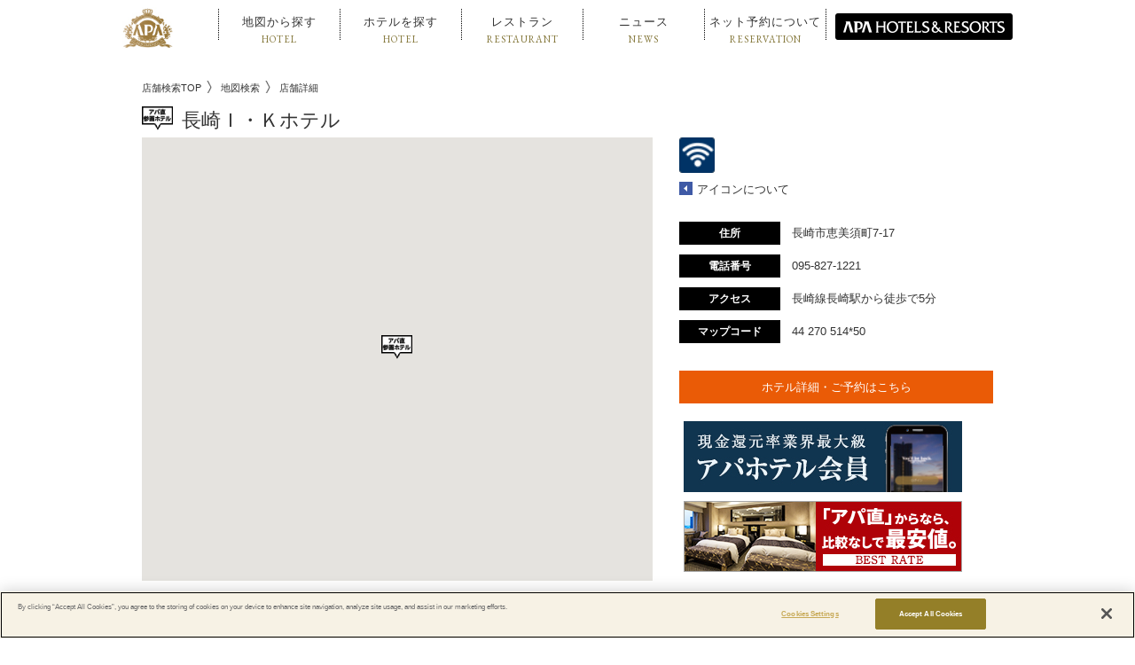

--- FILE ---
content_type: text/html; charset=utf-8
request_url: https://map.apahotel.com/map/806
body_size: 70586
content:
<!DOCTYPE html>

<html lang="ja">

  <head>
    <meta charset="utf-8">
    <meta http-equiv="X-UA-Compatible" content="IE=edge">
    <meta name="viewport" content="width=device-width,initial-scale=1.0,user-scalable=no" />

  
    <link rel="alternate" type="application/rss+xml" title="sitemap" href="/sitemap.xml" />
  
  
    <script type="text/javascript" src="/static/js/lib/jquery-1.9.1.min.js"></script>
  
    <script type="text/javascript" src="/static/js/lib/underscore-min.js"></script>
  
    <script type="text/javascript" src="/static/js/lib/backbone-min.js"></script>
  
    <script type="text/javascript" src="/static/js/sl/common.js"></script>
  
    <script type="text/javascript" src="//maps.google.com/maps/api/js?v=quarterly&libraries=geometry&key=AIzaSyBoMraeG-NTX7BFwEmDkrdBECu2dHOudBk"></script>
  
    <script type="text/javascript" src="/static/js/lib/geolocation-marker.js"></script>
  
    <script type="text/javascript" src="//code.jquery.com/jquery-migrate-1.2.1.min.js"></script>
  
    <script type="text/javascript" src="/static/js/lib/jquery.backgroundSize.js"></script>
  
    <script type="text/javascript" src="/static/js/lib/jquery.superbox-min.js"></script>
  
    <script type="text/javascript" src="/static/js/sl/hybrid.js"></script>
  
    <script type="text/javascript">
      var static_url = "/static/";
      var __page_name__ = 'detail';
    
      var poi_key = '806';
    
      var marker_urls = ["//s3-ap-northeast-1.amazonaws.com/upload-sl-goga-jp/images/pnxhg9sxdmb5hp576t4d.png", "//s3-ap-northeast-1.amazonaws.com/upload-sl-goga-jp/images/3cx2dga3uf9xow2fadab.png", "//s3-ap-northeast-1.amazonaws.com/upload-sl-goga-jp/images/edbfhla4acaz66h86m4j.png", "//s3-ap-northeast-1.amazonaws.com/upload-sl-goga-jp/images/2ummnxs3browffoyq6w6.png", "//s3-ap-northeast-1.amazonaws.com/upload-sl-goga-jp/images/dh5vpxnhmh4jfw3z99jq.png", "//s3-ap-northeast-1.amazonaws.com/upload-sl-goga-jp/images/tb1p8jzxooauxtnb3pca.png", "//s3-ap-northeast-1.amazonaws.com/upload-sl-goga-jp/images/hoqu907sq8x9llb2r6wt.png"];
    
      var marker_index = 3;
    
      var query_string = '';
    </script>
  
    <link rel="stylesheet" type="text/css" href="/static/css/jquery.superbox.css" />
  
<!-- Google Tag Manager -->
<script>(function(w,d,s,l,i){w[l]=w[l]||[];w[l].push({'gtm.start':
new Date().getTime(),event:'gtm.js'});var f=d.getElementsByTagName(s)[0],
j=d.createElement(s),dl=l!='dataLayer'?'&l='+l:'';j.async=true;j.src=
'https://www.googletagmanager.com/gtm.js?id='+i+dl;f.parentNode.insertBefore(j,f);
})(window,document,'script','dataLayer','GTM-5G7VD9C');</script>
<!-- End Google Tag Manager -->

<link rel="shortcut icon" href="//www.apahotel.com/assets/img/favicon.ico" type="image/vnd.microsoft.ico"/>

<!--[if lt IE 9]>
<script src="https://oss.maxcdn.com/libs/html5shiv/3.7.0/html5shiv.js"></script>
<script src="//sl-goga-jp.s3.amazonaws.com/resource/apahotel/js/respond.min.js"></script>
<![endif]-->
<script type="text/javascript" src="//sl-goga-jp.s3.amazonaws.com/resource/apahotel/js/script.js"></script>
<link href="https://www.apa.co.jp/hotelmap/common/css/respons.css" rel="stylesheet" type="text/css">
<link href="//maxcdn.bootstrapcdn.com/font-awesome/4.2.0/css/font-awesome.min.css" rel="stylesheet">
<link href="https://www.apa.co.jp/hotelmap/common/css/common.css" rel="stylesheet" type="text/css" />
<link href="https://www.apa.co.jp/hotelmap/common/css/animate.css" rel="stylesheet" type="text/css">
<link href="https://fonts.googleapis.com/css?family=EB+Garamond" rel="stylesheet">
<script type="text/javascript" src="//sl-goga-jp.s3.amazonaws.com/resource/apahotel/js/jquery.easing.1.3.js"></script>
<script type="text/javascript" src="//sl-goga-jp.s3.amazonaws.com/resource/apahotel/js/dist/wow.js"></script>
<script type="text/javascript" src="//sl-goga-jp.s3.amazonaws.com/resource/apahotel/js/nav.js"></script>
<script>
  settings = {floatPanel: {defaultSearch: "freeword"}}
 new WOW().init();
</script>

<script type="text/javascript">
  (function () {
    var tagjs = document.createElement("script");
    var s = document.getElementsByTagName("script")[0];
    tagjs.async = true;
    tagjs.src = "//s.yjtag.jp/tag.js#site=1bpRCFt";
    s.parentNode.insertBefore(tagjs, s);
  }());
</script>
<noscript>
  <iframe src="//b.yjtag.jp/iframe?c=1bpRCFt" width="1" height="1" frameborder="0" scrolling="no" marginheight="0" marginwidth="0"></iframe>
</noscript>
    <style>

a {
color: #333333
}


.theme-color, .theme-color .head, .pref-map a, .pagination .current {
background-color: #3F5AA6
}
.theme-color-border {
border-color: #3F5AA6
}



body, .theme-color p{
color: #333333
}

.condition-1 {
  background-image: url("//s3-ap-northeast-1.amazonaws.com/upload-sl-goga-jp/images/zgapr0j3c0eolrvoznfg.png");
  background-repeat: no-repeat;
  background-size: contain;
}
.condition-1.condition-false {
  display: none;
}
    
.condition-2 {
  background-image: url("//s3-ap-northeast-1.amazonaws.com/upload-sl-goga-jp/images/klbi2t2020bgc227yj8m.png");
  background-repeat: no-repeat;
  background-size: contain;
}
.condition-2.condition-false {
  display: none;
}
    
.condition-3 {
  background-image: url("//s3-ap-northeast-1.amazonaws.com/upload-sl-goga-jp/images/4k9drcx12ei2nis7nz09.png");
  background-repeat: no-repeat;
  background-size: contain;
}
.condition-3.condition-false {
  display: none;
}
    
.condition-4 {
  background-image: url("//s3-ap-northeast-1.amazonaws.com/upload-sl-goga-jp/images/s6m7f11chpg2ei7694rn.png");
  background-repeat: no-repeat;
  background-size: contain;
}
.condition-4.condition-false {
  display: none;
}
    
.condition-5 {
  background-image: url("//s3-ap-northeast-1.amazonaws.com/upload-sl-goga-jp/images/krmrc1epx40ixcoosidt.png");
  background-repeat: no-repeat;
  background-size: contain;
}
.condition-5.condition-false {
  display: none;
}
    

body {
  margin: 0;
  padding: 0;
}

#store_locator_content {
  font-family: sans-serif;
  background: #fff;
}
#store_locator_content .clearfix {
  display: inline;
}
#store_locator_content .clearfix:after {
  content: ".";
  display: block;
  visibility: hidden;
  clear: both;
  height: 0;
}


/* common */

#map-wrapper {
  position: relative;
}

#map-canvas img {
  max-width: none;
}

.infowindow {
  position: relative;
  white-space: nowrap;
  padding-left: 40px;
  min-width: 200px;
  min-height: 40px;
  margin: 2px 0 1px 0;
  overflow: hidden;
  white-space: nowrap;
}
.infowindow .icon a {
  position: absolute;
  left: 0;
  top: 50%;
  display: block;
  background-image: url("//sl-goga-jp.s3-ap-northeast-1.amazonaws.com/pre/images/theme/modern/btn_link.png");
  margin-top: -15px;
  width: 30px;
  height: 30px;
}
.infowindow .name {
  font-size: 14px;
  font-weight: bold;
}
.infowindow .address {
  font-size: 13px;
}
.infowindow ul.icons {
  margin: 5px 0 -3px 0;
  padding: 0;
  min-height: 1%;
}
.infowindow ul.icons:after {
  content: ".";
  display: block;
  visibility: hidden;
  clear: both;
  height: 0;
}
.infowindow ul.icons li {
  float: left;
  list-style: none;
  margin: 0 5px 5px 0;
  padding: 0;
  width: 20px;
  height: 20px;
}

.current-location-button {
  display: block;
  background-image: url("//sl-goga-jp.s3-ap-northeast-1.amazonaws.com/pre/images/theme/modern/btn_currentlocation.png");
  box-shadow: 0 4px 4px rgba(0, 0, 0, 0.2);
  margin: 0 27px 20px 0;
  width: 35px;
  height: 35px;
}
.current-location-button:hover {
  cursor: pointer;
}

@media screen and (max-width: 767px) {
  .current-location-button {
    margin: 0 7px 18px 0;
  }
}

/* breadcrumb */
#breadcrumb {
  margin: -10px 0 5px 20px;
  padding: 0;
}
#breadcrumb li {
  display: inline;
  font-size: 13px;
  line-height: 1;
  background: url("//sl-goga-jp.s3.amazonaws.com/pre/images/theme/breadcrumb_separator.gif") right center no-repeat;
  margin: 0 10px 0 0;
  padding: 2px 12px 0 0;
}
#breadcrumb li:last-child {
  background-image: none;
}
.detail-body #breadcrumb {
  border: none;
  padding-left: 0;
}

/* top */

.float-panel {
  position: absolute;
  left: 30px;
  top: 30px;
  background-color: rgba(255, 255, 255, .9);
  -ms-filter: "progid:DXImageTransform.Microsoft.Gradient(GradientType=0,StartColorStr=#E6FFFFFF,EndColorStr=#E6FFFFFF)";
  border: 1px solid #ccc;
  box-shadow: 0 3px 3px rgba(0, 0, 0, .3);
  width: 300px;
  min-height: 65px;
}
.float-panel:not(:target){
  -ms-filter: none;
}

.float-panel-inner {
  margin: 20px 0;
}

.panel-top {
  position: absolute;
  left: 0;
  top: 15px;
}

.panel-bottom {
  margin-top: 115px;
  overflow-y: auto;
  padding-bottom: 1px;
}

.float-panel .each-box {
  margin: 0 0 10px 20px;
  width: 260px;
}
.float-panel .each-box:last-child {
  margin-bottom: 0;
}
.float-panel .each-box h4 {
  font-size: 12px;
  font-weight: normal;
  background: #ccc url("//sl-goga-jp.s3-ap-northeast-1.amazonaws.com/pre/images/theme/modern/btn_collapse_up.png") 238px center no-repeat;
  margin: 0;
  padding: 5px 10px;
}
.float-panel .each-box h4.collapsed {
  background-image: url("//sl-goga-jp.s3-ap-northeast-1.amazonaws.com/pre/images/theme/modern/btn_collapse_down.png");
}
.float-panel .each-box h4.result-zero {
  background-image: none;
}
.float-panel .each-box h4:hover {
  background-color: #ddd;
  cursor: pointer;
}
.float-panel .search {
  position: relative;
  padding-bottom: 20px;
}
.float-panel .search .tab {
  position: relative;
  border-bottom: 1px solid #ccc;
  margin-bottom: 10px;
}
.float-panel .search .tab ul {
  list-style: none;
  margin: 0;
  padding: 2px 0 0 0;
}
.float-panel .search .tab ul:after {
  content: ".";
  display: block;
  visibility: hidden;
  clear: both;
  height: 0;
}
.float-panel .search .tab ul li {
  float: left;
  display: inline;
  text-align: center;
  color: #666;
  font-size: 12px;
  line-height: 1;
  font-weight: normal;
  margin: 0;
  padding: 5px 10px;
}
.float-panel .search .tab ul li:hover {
  cursor: pointer;
}
.float-panel .search .tab ul li.active {
  color: #000;
  font-weight: bold;
  background-color: #fff;
  border: 1px solid #ccc;
  border-bottom: none;
  margin: -2px 0 -1px 0;
  padding: 6px 9px;
}
.float-panel .search .search-form {
  position: relative;
  background-color: #fff;
  border: 1px solid #ccc;
  padding: 2px 8px;
  width: 222px;
}
.float-panel .search .search-form input {
  font-size: 13px;
  line-height: 1.3;
  border: 0 solid #999;
  outline: 0 none #000;
  margin: 0;
  padding: 0;
  width: 190px;
  height: 24px;
}
.float-panel .search .search-form .search-icon {
  position: absolute;
  right: 0;
  top: 0;
  background-image: url("//sl-goga-jp.s3-ap-northeast-1.amazonaws.com/pre/images/theme/modern/btn_geosearch.png");
  background-position: 5px 0;
  background-repeat: no-repeat;
  margin: -1px -1px 0 0;
  width: 40px;
  height: 30px;
}
.float-panel .search .search-form .search-icon:hover {
  cursor: pointer;
}
.float-panel .search .search-form .search-toggle-btn {
  position: absolute;
  right: 0;
  top: 0;
  background: transparent url("//sl-goga-jp.s3-ap-northeast-1.amazonaws.com/pre/images/theme/modern/btn_sp_paneltoggle.png") 0 0 no-repeat;
  margin-top: -1px;
  margin-right: -33px;
  width: 30px;
  height: 30px;
}
.float-panel .search .search-form .search-toggle-btn:hover {
  cursor: pointer;
}
.float-panel .search .reset-btn {
  position: absolute;
  right: 0;
  top: 6px;
  color: #333;
  font-size: 10px;
  font-weight: bold;
}
.float-panel .search .reset-btn:hover {
  cursor: pointer;
}
.float-panel .markers ul,
.float-panel .conditions ul {
  list-style: none;
  margin: -1px 0 0 0;
  padding: 0;
}
.float-panel .markers ul li,
.float-panel .conditions ul li {
  position: relative;
  border-bottom: 1px solid #ddd;
  margin: 0;
  padding: 0 10px;
}
.float-panel .markers ul li .icon,
.float-panel .conditions ul li .icon {
  position: absolute;
  left: 10px;
  top: 50%;
  margin-top: -10px;
  width: 20px;
  height: 20px;
}
.float-panel .conditions ul li .icon {
  background-size: contain;
}
.float-panel .markers ul li .icon img {
  width: 20px;
}
.float-panel .markers ul li .switch,
.float-panel .conditions ul li .switch {
  position: absolute;
  right: 10px;
  top: 50%;
  background-image: url("//sl-goga-jp.s3-ap-northeast-1.amazonaws.com/pre/images/theme/modern/btn_slidetoggle.png");
  background-position: 0 0;
  margin-top: -12px;
  width: 50px;
  height: 24px;
}
.float-panel .markers ul li .switch.on,
.float-panel .conditions ul li .switch.on {
  background-position: 0 -24px;
}
.float-panel .markers ul li .switch:hover,
.float-panel .conditions ul li .switch:hover {
  cursor: pointer;
}
.float-panel .markers ul li .marker,
.float-panel .conditions ul li .condition {
  font-size: 13px;
  line-height: 1.3;
  padding: 13px 60px 11px 30px;
}
.float-panel .conditions ul li .condition:not(.withIcon) {
  padding-left: 0;
}
.float-panel .store-list ul {
  list-style: none;
  margin: 5px 0 0 0;
  padding: 0;
}
.float-panel .store-list ul li {
  border-bottom: 1px solid #ddd;
  margin: 0;
  padding: 0;
}
.float-panel .store-list ul li .body {
  background-color: transparent;
  padding: 10px;
}
.float-panel .store-list ul li .body:hover {
  background-color: #ffe;
  cursor: pointer;
}
.float-panel .store-list ul li .body .name {
  font-size: 14px;
  font-weight: bold;
  overflow: hidden;
  white-space: nowrap;
  text-overflow: ellipsis;
}
.float-panel .store-list ul li .body .address {
  font-size: 12px;
  overflow: hidden;
  white-space: nowrap;
  text-overflow: ellipsis;
}
.float-panel .store-list ul li .body ul.icons {
  margin: 5px 0 -3px 0;
  padding: 0;
  min-height: 1%;
}
.float-panel .store-list ul li .body ul.icons:after {
  content: ".";
  display: block;
  visibility: hidden;
  clear: both;
  height: 0;
}
.float-panel .store-list ul li .body ul.icons li {
  float: left;
  background-size: contain;
  border: none;
  margin: 0 5px 5px 0;
  padding: 0;
  width: 20px;
  height: 20px;
}

.float-panel.sp-collapsed .markers,
.float-panel.sp-collapsed .conditions,
.float-panel.sp-collapsed .store-list,
.float-panel.sp-collapsed .search .tab,
.float-panel.sp-collapsed .search .reset-btn {
  display: none;
}
.float-panel.sp-collapsed .panel-bottom {
  margin-top: 40px;
  height: 7px;
}
.float-panel.sp-collapsed .search .search-form .search-toggle-btn {
  background-position: -30px 0;
}

@media screen and (max-width: 768px) {
  .float-panel {
    left: 7px;
    top: 7px;
    width: 280px;
  }
  .float-panel-inner {
    margin: 0 0 10px 0;
  }
  .float-panel .each-box {
    margin: 0 0 10px 10px;
    width: 260px;
  }
  .panel-top {
    top: 10px;
  }
  .panel-bottom {
    margin-top: 90px;
  }
  .float-panel.sp-collapsed .panel-bottom {
    height: 0;
  }
  .float-panel .search .search-form input {
    line-height: 1;
    height: 20px;
  }
  .float-panel .search .search-form .search-toggle-btn {
    right: 3px;
  }
}

.cityLabel{
  white-space: nowrap;
  border: 1px solid #333;
  padding: 0 2px 0 2px;
  background-color: #FFF;
  margin: 1px;
  line-height: 1.5;
  font-family: "メイリオ", Meiryo, "ヒラギノ角ゴ Pro W3", "Hiragino Kaku Gothic Pro", Osaka, "ＭＳ Ｐゴシック", "MS PGothic",Roboto,Arial,sans-serif;
  font-size: 12px;
  font-weight: 400;
}
#CityLabelTmp .cityLabel{
  background-color: #FF9;
  position:relative;
  display: inline-block;
  float: right;
  margin-left: 10px;
}
.cityLabel:hover{
  cursor: pointer;
  background-color: #FFF;
  border: 1px solid #555;
  color: #777;
}
.cityLabel .num {
  background-color:#333;
  color: #FFF;
  padding: 0 2px 0 3px;
  margin: 0 0 0 2px;
  position: absolute;
  min-width: 15px;
  display: inline-block;
  text-align: center;
  top: -1px;
  border:1px solid #333;
}
.cityLabel:hover .num {
  color: #FFF;
  background-color:#999;
}


/* detail */

.detail-body {
  background: #fff;
  width: 960px; /* ヘッダ・フッタの横幅を指定 */
  margin: 0 auto;
  padding: 30px 0;
}

.detail-body .cols {
  width: 100%;
}
.detail-body .col-left {
  float: left;
  width: 60%;
}
.detail-body .col-right {
  float: right;
  width: 40%;
}
.detail-body .heading {
  padding-bottom: 5px;
}
.detail-body .heading h1.store-name {
  font-size: 22px;
  line-height: 1.3;
  margin: 0 0 8px 0;
  padding: 0;
}
.detail-body .heading p.store-address {
  font-size: 14px;
  margin: 0 0 15px 0;
  padding: 0;
}
.detail-body .map-link {
  margin: 20px 10px;
}
.detail-body .map-link .icon a {
  display: block;
  background-image: url("//sl-goga-jp.s3-ap-northeast-1.amazonaws.com/pre/images/theme/modern/btn_maplink_small.png");
  background-position: 0 0;
  width: 20px;
  height: 16px;
}
.detail-body .map-link .text {
  font-size: 13px;
  line-height: 1;
  margin: -1.1em 0 0 25px;
}
.detail-body .marker-info {
  margin: 0 0 15px 30px;
  height: 30px;
}
.detail-body .marker-info .label {
  display: table-cell;
  font-size: 13px;
  font-weight: bold;
  vertical-align: middle;
  padding-right: 10px;
}
.detail-body .marker-info .icon {
  display: table-cell;
}
.detail-body .marker-info .icon img {
  max-width: 30px;
  max-height: 30px;
}
.detail-body .marker-info .marker {
  display: table-cell;
  font-size: 12px;
  vertical-align: middle;
  padding-left: 5px;
}
.detail-body .conditions-cloud {
  display: inline-block;
  border: 1px solid #ccc;
  margin-left: 30px;
  padding: 5px 10px;
}
.detail-body .conditions-cloud ul {
  list-style: none;
  margin: 0;
  padding: 0;
}
.detail-body .conditions-cloud ul li {
  float: left;
  color: #000;
  font-size: 12px;
  line-height: 1;
  margin: 5px;
  padding: 0;
}
.detail-body .detail-icons {
  margin: 30px 0 60px 30px;
}
.detail-body .detail-icons ul.icons {
  margin: 0;
  padding: 0;
  min-height: 1%;
}
.detail-body .detail-icons ul.icons:after {
  content: ".";
  display: block;
  visibility: hidden;
  clear: both;
  height: 0;
}
.detail-body .detail-icons ul.icons li {
  float: left;
  list-style: none;
  margin: 0 10px 10px 0;
  padding: 0;
  width: 40px;
  height: 40px;
}
.detail-body .openLW .icon a {
  display: block;
  background-image: url("//sl-goga-jp.s3-ap-northeast-1.amazonaws.com/pre/images/theme/modern/btn_goback_small.png");
  background-position: 0 0;
  width: 15px;
  height: 15px;
}
.detail-body .openLW .name {
  font-size: 13px;
  line-height: 1;
  margin: -1em 0 0 20px;
}
#about_icon ul {
  margin: 0 0 15px 0;
  padding: 0 0 5px 0;
  min-height: 1%;
}
#about_icon ul:after {
  content: ".";
  display: block;
  visibility: hidden;
  clear: both;
  height: 0;
}
#about_icon ul li {
  float: left;
  list-style: none;
  padding-bottom: 10px;
  width: 33.3333%;
}
#about_icon ul li .content {
  display: table;
}
#about_icon ul li .content .icon {
  float: left;
  display: table-cell;
  margin-right: 10px;
  width: 40px;
  height: 40px;
}
#about_icon ul li .content .icon img {
  box-shadow: 0 0 3px #ccc;
}
#about_icon ul li .content .text {
  display: table-cell;
  font-size: 13px;
  vertical-align: middle;
}
@media screen and (max-width: 481px) {
  #about_icon ul li {
    float: none;
    padding-bottom: 5px;
    width: auto;
  }
}
.detail-body dl.detail {
  line-height: 1.4;
  margin: 10px 0 30px 30px;
  padding: 0;
}
.detail-body dl.detail dt {
  float: left;
  text-align: center;
  color: #fff;
  font-size: 12px;
  line-height: 1;
  margin: 0 0 10px 0;
  padding: 7px;
  width: 100px;
  min-height: 1em;
}
.detail-body dl.detail dd {
  font-size: 13px;
  line-height: 1.3;
  background: #f6f6f6;
  padding: 5px 7px;
  margin: 0 0 10px 120px;
  min-height: 1.3em;
}
.detail-body .goback {
  margin: 0 30px;
}
.detail-body .goback .icon a {
  display: block;
  background-image: url("//sl-goga-jp.s3-ap-northeast-1.amazonaws.com/pre/images/theme/modern/btn_goback_small.png");
  background-position: 0 0;
  width: 15px;
  height: 15px;
}
.detail-body .goback .name {
  font-size: 13px;
  line-height: 1;
  margin: -1em 0 0 20px;
}

.directions {
  margin: 20px 0 0 20px;
}
.directions .route-navigation {
  background: #fff;
  box-shadow: 0 4px 4px rgba(0, 0, 0, 0.2);
  padding: 5px 10px;
}
.directions .route-navigation.depSelect {
  background-color: #ff9;
}
.directions .route-navigation label {
  position: absolute;
  top: 0px;
  display: inline-block;
  vertical-align: top;
  background-image: url("//sl-goga-jp.s3-ap-northeast-1.amazonaws.com/pre/images/theme/modern/btn_routetoggle.png");
  width: 52px;
  height: 34px;
}
.directions .route-navigation label:hover {
  cursor: pointer;
}
.directions .route-navigation select {
  font-size: 14px;
  background: #fff;
  border: none;
  vertical-align: bottom;
  height: 24px;
  margin-left: 60px;
  padding: 0 5px; /* for IE */
}
.directions .route-navigation .dep-info {
  color: #000;
  font-size: 12px;
  line-height: 1;
}
.directions .route-navigation .dep-info .revertLink {
  color: #999;
  margin-left: 40px;
}
.directions .route-navigation .dep-info .revertLink:hover {
  color: #666;
  cursor: pointer;
}
.directions .route-navigation-result {
  background: #fff;
  border-top: 1px solid #ccc;
  box-shadow: 0 4px 4px rgba(0, 0, 0, 0.2);
  margin-left: 15px;
  padding: 5px 10px;
  width: 220px;
}
.directions .route-navigation-result .close {
  float: right;
  color: #999;
  font-size: 14px;
  margin-left: 10px;
}
.directions .route-navigation-result .close:hover {
  cursor: pointer;
}
.directions .route-navigation-result .distance {
  float: right;
  margin-top: 2px;
}
.directions .route-navigation-result .duration {
  font-size: 14px;
}
.directions .route-navigation-result .error {
  font-size: 13px;
}

@media screen and (max-width: 767px) {
  .detail-body {
    width: auto;
    margin: 0;
    padding: 20px 0 0 0;
  }
  .detail-body .col-left,
  .detail-body .col-right {
    float: none;
    width: auto;
  }
  .detail-body .heading {
    padding: 0 10px 0 10px;
  }
  .detail-body .heading p.store-address {
    margin-bottom: 15px;
  }
  .detail-body .marker-info {
    margin: 10px;
  }
  .detail-body .conditions-cloud {
    display: block;
    margin: 0 10px;
  }
  .detail-body .goback {
    margin: 20px 10px;
  }
  .detail-body dl.detail {
    margin: 15px 10px 20px 10px;
  }
  .directions {
    margin: 7px 0 0 7px;
  }
  .directions .route-navigation label,
  .directions .route-navigation select,
  .directions .route-navigation-result .close,
  .directions .route-navigation-result .duration {
    font-size: 12px;
  }
  .route-navigation .route-from {
      max-width: 220px;
  }
}

/* top */
#main-column .head {
  height: 0;
  width: 800px;  /* .pref-map と合わせる */
  margin: 0 auto;
}

.head .uiButton.search {
  position: absolute;
  top: 50px;
  display: none;
}
.head .uiButton.search a {
  text-align: center;
  text-decoration: none;
  background-color: #eee;
  padding: 10px;
  -webkit-box-shadow: 0 1px 0 #dedede;
  box-shadow: 0 1px 0 #dedede;
  -webkit-border-radius: 5px;
  border-radius: 5px;
  cursor: pointer;
}
.current-location-icon {
  position: relative;
  top: 2px;
  display: inline-block;
  height: 17px;
  width: 22px;
  background-image: url(//sl-goga-jp.s3-ap-northeast-1.amazonaws.com/pre/images/theme/canon/icon_current.png);
  background-size: contain;
  background-position: left center;
  background-repeat: no-repeat;
}
#sp-top {
  display: none;
  padding: 0 15px;
}
#sp-top select {
  display: block;
  margin-bottom: 2px;
}
#sp-top .btn {
  width: 100%;
  text-align: left;
  padding-left: 7px;
  margin-bottom: 2px;
}
@media screen and (max-width:1184px) {
  #main-column h3 {width:940px;}
}
@media screen and (max-width:976px) {
  #main-column h3 {width:720px;}
}
@media screen and (max-width:767px) {
  #sp-top {
    display: block;
  }
  .pref-map {
    display: none;
  }
  #main-column h3 {
    margin: 40px auto 30px auto;
    font-size: 14px;
    width:94%;
  }
  #main-column h3 span {
    width: 260px;
  }
}

/* pref-map */
.pref-map {
  position: relative;
  background-image: url("//sl-goga-jp.s3-ap-northeast-1.amazonaws.com/pre/images/theme/oshiire/map01.png");
  background-repeat: no-repeat;
  background-position: 155px 20px;
  min-height: 600px;
  width: 1000px;
  margin: 0px auto 0;
  font-size: 12px;
}
.pref-map .pref-map-sub {
  background-image: url("//sl-goga-jp.s3-ap-northeast-1.amazonaws.com/pre/images/theme/oshiire/map02.png");
  background-repeat: no-repeat;
  background-position: left top;
  display: block;
  min-width: 310px;
  min-height: 204px;
  position: absolute;
  right: -6px;
  bottom: -28px;
}
.pref-map a {
  padding: 3px 7px 1px 7px;
  min-width: 64px;
  display: inline-block;
  text-align: center;
  margin: 0 0 1px;
  color: #FFF;
  text-decoration: none;
  cursor: pointer;
}
.pref-map a:hover,
.pref-map a:hover {
  opacity:0.7;
  filter: alpha(opacity=70);        /* ie 6 7 */
  -ms-filter: "alpha(opacity=70)";  /* ie 8 */
  text-decoration: none;
}
.whiteTheme .pref-map a.disabled,
.pref-map a.disabled {
  background-color: #E2E2E2;
  cursor: default;
  color: #C0C0C0;
}
.whiteTheme .pref-map a.disabled {
  color: #AAA;
}

.whiteTheme .pref-map a.disabled:hover,
.pref-map a.disabled:hover {
  background-color: #E2E2E2;
  cursor: default;
  opacity:1;
  filter: alpha(opacity=100);        /* ie 6 7 */
  -ms-filter: "alpha(opacity=100)";  /* ie 8 */
  zoom:1
}
.pref-map ul {
  position: absolute;
  margin: 0;
  padding: 0;
  height: 20px;
}
.pref-map li {
  margin: 0;
  padding: 0;
  list-style: none;
  font-size: 10pt;
  font-size: 93%;
}
.pref-map .hokkaido {
  top: 30px;
  left: 595px;
}
.pref-map .tohoku {
  top: 168px;
  left: 606px;
}
.pref-map .kanto {
  top: 352px;
  left: 540px;
}
.pref-map .koshinetsu-hokuriku {
  top: 100px;
  left: 400px;
}
.pref-map .tokai {
  top: 455px;
  left: 400px;
}
.pref-map .kansai {
  top: 184px;
  left: 290px;
}
.pref-map .chugoku {
  top: 250px;
  left: 180px;
}
.pref-map .shikoku {
  top: 500px;
  left: 285px;
}
.pref-map .kyusyu {
  top: 420px;
  left: 77px;
}
.pref-map .okinawa {
  top: 500px;
  left: 800px;
}
.rounded .pref-map li:first-child a {
  border-radius: 4px 4px 0 0;
}
.rounded .pref-map li:last-child a {
  border-radius: 0 0 4px 4px;
}
.rounded .pref-map .hokkaido li a,
.rounded .pref-map .okinawa li a {
  border-radius: 4px;
}
@media screen and (max-width:1184px) {
  .pref-map {width: 800px;}
  .pref-map .okinawa {top: 550px;left: 650px;}
}
@media screen and (max-width:976px) {
  .pref-map {
    width: 735px;
    background-position: 135px 20px;
  }
  .pref-map .hokkaido {top: 30px;left: 575px;}
  .pref-map .tohoku {top: 168px;left: 586px;}
  .pref-map .kanto {top: 352px;left: 520px;}
  .pref-map .koshinetsu-hokuriku {top: 100px;left: 380px;}
  .pref-map .tokai {top: 455px;left: 380px;}
  .pref-map .kansai {top: 184px;left: 270px;}
  .pref-map .chugoku {top: 250px;left: 160px;}
  .pref-map .shikoku {top: 500px;left: 265px;}
  .pref-map .kyusyu {top: 420px;left: 57px;}
  .pref-map .okinawa {top: 570px;left: 630px;}
}
@media screen and (max-width:767px) {
  .pref-map {width: 700px;}
}

header a:hover {
  text-decoration: none;
}
.globNav-toggle {
  box-sizing: initial;
}
#headWrapper {
  height: 70px;
  position: relative;
}
.pref-map {
  background-image: url('http://dev.ggacat.com/store_locator/images/map-apa.gif');
  background-position: 50px 2px;
  margin-top: 0px !important;
  min-height: 720px;
  font-size: 16px;
}
.pref-map a {
  min-width: 85px;
}
.pref-map .hokkaido {
  top: 6px;
  left: 750px;
}
.pref-map .koshinetsu-hokuriku {
  top: 111px;
  left: 509px;
}
.pref-map .tohoku {
  top: 192px;
  left: 757px;
}
.pref-map .kanto {
  top: 412px;
  left: 678px;
}
.pref-map .tokai {
  top: 537px;
  left: 509px;
}
.pref-map .shikoku {
  top: 590px;
  left: 369px;
}
.pref-map .kyusyu {
  top: 492px;
  left: 118px;
}
.pref-map .kansai {
  top: 206px;
  left: 376px;
}
.pref-map .chugoku {
  top: 290px;
  left: 243px;
}
.pref-map .okinawa {
  top: 116px;
  left: 147px;
}
.pref-map .pref-map-sub {
  display: none;
}
#map-wrapper {
  width: 100%;
}
#map-wrapper #map-canvas {
  width: 100%;
  top: -10px;
}
.detail-body .heading h1.store-name {
  max-width: 100%;
  float: none;
}
.detail-body dl.detail dd {
  background: #fff;
}
.float-panel .markers ul li .icon img {
  width: 40px;
  position: relative;
  top: 5px;
}
h1 {
  margin: 5px 0 0 0;
}
h1 img {
  margin-top: 3px;
  margin-bottom: 15px;
}
h1.store-name img {
  margin: 0px 10px 0 0;
  position: relative;
  top: 3px;
}
.col-right a[target="_blank"] {
  background-color: #333;
  color: #fff;
  padding: 7px 10px;
  border: 1px solid #000;
}
.link-hotel {
  margin: 0 0 20px 30px;
}
@media screen and (max-width: 768px) {
  .float-panel .each-box {
    width: 255px;
  }
  .float-panel .each-box h4 {
    margin-bottom: 10px;
  }
  .float-panel .panel-bottom {
    margin-top: 85px;
    min-height: 32px;
  }
  .float-panel .store-list ul {
    margin: -10px 0 0 0;
  }
  .float-panel.sp-collapsed {
    height: 51px;
  }
  .fixed {
    box-shadow: none;
    -webkit-box-shadow: none;
    -moz-box-shadow: none;
  }
  #headWrapper {
    height: 69px;
    overflow: hidden;
    background-image: none;
  }
}
#store_locator_content {
  text-align: left;
}
footer .flogo {
  height: 55px;
}

#banaarea {
margin:15px auto 0;
text-align:center;
max-width : 314px;
height:auto;
background-color:#fff !important;
}

#banaarea  img {
	max-width:100%;
	height:auto;
}
 #banaarea  a {
background-color:#fff !important;
display:block;
}.float-panel {
  position: absolute;
  left: 30px;
  top: 30px;
  background-color: rgba(255, 255, 255, .9);
  -ms-filter: "progid:DXImageTransform.Microsoft.Gradient(GradientType=0,StartColorStr=#E6FFFFFF,EndColorStr=#E6FFFFFF)";
  border: 1px solid #ccc;
  box-shadow: 0 3px 3px rgba(0, 0, 0, .3);
  width: 300px;
  min-height: 65px;
}
.float-panel:not(:target){
  -ms-filter: none;
}

.float-panel-inner {
  margin: 20px 0;
}

.panel-top {
  position: absolute;
  left: 0;
  top: 15px;
}

.panel-bottom {
  margin-top: 115px;
  overflow-y: auto;
  padding-bottom: 1px;
}

.float-panel .each-box {
  margin: 0 0 10px 20px;
  width: 260px;
}
.float-panel .each-box:last-child {
  margin-bottom: 0;
}
.float-panel .each-box h4 {
  font-size: 12px;
  font-weight: normal;
  background: #ccc url("//sl-goga-jp.s3-ap-northeast-1.amazonaws.com/pre/images/theme/modern/btn_collapse_up.png") 238px center no-repeat;
  margin: 0;
  padding: 5px 10px;
}
.float-panel .each-box h4.collapsed {
  background-image: url("//sl-goga-jp.s3-ap-northeast-1.amazonaws.com/pre/images/theme/modern/btn_collapse_down.png");
}
.float-panel .each-box h4.result-zero {
  background-image: none;
}
.float-panel .each-box h4:hover {
  background-color: #ddd;
  cursor: pointer;
}
.float-panel .search {
  position: relative;
  padding-bottom: 20px;
}
.float-panel .search .tab {
  position: relative;
  border-bottom: 1px solid #ccc;
  margin-bottom: 10px;
}
.float-panel .search .tab ul {
  list-style: none;
  margin: 0;
  padding: 2px 0 0 0;
}
.float-panel .search .tab ul:after {
  content: ".";
  display: block;
  visibility: hidden;
  clear: both;
  height: 0;
}
.float-panel .search .tab ul li {
  float: left;
  display: inline;
  text-align: center;
  color: #666;
  font-size: 12px;
  line-height: 1;
  font-weight: normal;
  margin: 0;
  padding: 5px 10px;
}
.float-panel .search .tab ul li:hover {
  cursor: pointer;
}
.float-panel .search .tab ul li.active {
  color: #000;
  font-weight: bold;
  background-color: #fff;
  border: 1px solid #ccc;
  border-bottom: none;
  margin: -2px 0 -1px 0;
  padding: 6px 9px;
}
.float-panel .search .search-form {
  position: relative;
  background-color: #fff;
  border: 1px solid #ccc;
  padding: 2px 8px;
  width: 222px;
}
.float-panel .search .search-form input {
  font-size: 13px;
  line-height: 1.3;
  border: 0 solid #999;
  outline: 0 none #000;
  margin: 0;
  padding: 0;
  width: 190px;
  height: 24px;
}
.float-panel .search .search-form .search-icon {
  position: absolute;
  right: 0;
  top: 0;
  background-image: url("//sl-goga-jp.s3-ap-northeast-1.amazonaws.com/pre/images/theme/modern/btn_geosearch.png");
  background-position: 5px 0;
  background-repeat: no-repeat;
  margin: -1px -1px 0 0;
  width: 40px;
  height: 30px;
}
.float-panel .search .search-form .search-icon:hover {
  cursor: pointer;
}
.float-panel .search .search-form .search-toggle-btn {
  position: absolute;
  right: 0;
  top: 0;
  background: transparent url("//sl-goga-jp.s3-ap-northeast-1.amazonaws.com/pre/images/theme/modern/btn_sp_paneltoggle.png") 0 0 no-repeat;
  margin-top: -1px;
  margin-right: -33px;
  width: 30px;
  height: 30px;
}
.float-panel .search .search-form .search-toggle-btn:hover {
  cursor: pointer;
}
.float-panel .search .reset-btn {
  position: absolute;
  right: 0;
  top: 6px;
  color: #333;
  font-size: 10px;
  font-weight: bold;
}
.float-panel .search .reset-btn:hover {
  cursor: pointer;
}
.float-panel .markers ul,
.float-panel .conditions ul {
  list-style: none;
  margin: -1px 0 0 0;
  padding: 0;
}
.float-panel .markers ul li,
.float-panel .conditions ul li {
  position: relative;
  border-bottom: 1px solid #ddd;
  margin: 0;
  padding: 0 10px;
}
.float-panel .markers ul li .icon,
.float-panel .conditions ul li .icon {
  position: absolute;
  left: 10px;
  top: 50%;
  margin-top: -10px;
  width: 20px;
  height: 20px;
}
.float-panel .conditions ul li .icon {
  background-size: contain;
}
.float-panel .markers ul li .icon img {
  width: 20px;
}
.float-panel .markers ul li .switch,
.float-panel .conditions ul li .switch {
  position: absolute;
  right: 10px;
  top: 50%;
  background-image: url("//sl-goga-jp.s3-ap-northeast-1.amazonaws.com/pre/images/theme/modern/btn_slidetoggle.png");
  background-position: 0 0;
  margin-top: -12px;
  width: 50px;
  height: 24px;
}
.float-panel .markers ul li .switch.on,
.float-panel .conditions ul li .switch.on {
  background-position: 0 -24px;
}
.float-panel .markers ul li .switch:hover,
.float-panel .conditions ul li .switch:hover {
  cursor: pointer;
}
.float-panel .markers ul li .marker,
.float-panel .conditions ul li .condition {
  font-size: 13px;
  line-height: 1.3;
  padding: 13px 60px 11px 30px;
}
.float-panel .conditions ul li .condition:not(.withIcon) {
  padding-left: 0;
}
.float-panel .store-list ul {
  list-style: none;
  margin: 5px 0 0 0;
  padding: 0;
}
.float-panel .store-list ul li {
  border-bottom: 1px solid #ddd;
  margin: 0;
  padding: 0;
}
.float-panel .store-list ul li .body {
  background-color: transparent;
  padding: 10px;
}
.float-panel .store-list ul li .body:hover {
  background-color: #ffe;
  cursor: pointer;
}
.float-panel .store-list ul li .body .name {
  font-size: 14px;
  font-weight: bold;
  overflow: hidden;
  white-space: nowrap;
  text-overflow: ellipsis;
}
.float-panel .store-list ul li .body .address {
  font-size: 12px;
  overflow: hidden;
  white-space: nowrap;
  text-overflow: ellipsis;
}
.float-panel .store-list ul li .body ul.icons {
  margin: 5px 0 -3px 0;
  padding: 0;
  min-height: 1%;
}
.float-panel .store-list ul li .body ul.icons:after {
  content: ".";
  display: block;
  visibility: hidden;
  clear: both;
  height: 0;
}
.float-panel .store-list ul li .body ul.icons li {
  float: left;
  background-size: contain;
  border: none;
  margin: 0 5px 5px 0;
  padding: 0;
  width: 20px;
  height: 20px;
}

.float-panel.sp-collapsed .markers,
.float-panel.sp-collapsed .conditions,
.float-panel.sp-collapsed .store-list,
.float-panel.sp-collapsed .search .tab,
.float-panel.sp-collapsed .search .reset-btn {
  display: none;
}
.float-panel.sp-collapsed .panel-bottom {
  margin-top: 40px;
  height: 7px;
}
.float-panel.sp-collapsed .search .search-form .search-toggle-btn {
  background-position: -30px 0;
}

@media screen and (max-width: 768px) {
  .float-panel {
    left: 7px;
    top: 7px;
    width: 280px;
  }
  .float-panel-inner {
    margin: 0 0 10px 0;
  }
  .float-panel .each-box {
    margin: 0 0 10px 10px;
    width: 260px;
  }
  .panel-top {
    top: 10px;
  }
  .panel-bottom {
    margin-top: 90px;
  }
  .float-panel.sp-collapsed .panel-bottom {
    height: 0;
  }
  .float-panel .search .search-form input {
    line-height: 1;
    height: 20px;
  }
  .float-panel .search .search-form .search-toggle-btn {
    right: 3px;
  }
}

.cityLabel{
  white-space: nowrap;
  border: 1px solid #333;
  padding: 0 2px 0 2px;
  background-color: #FFF;
  margin: 1px;
  line-height: 1.5;
  font-family: "メイリオ", Meiryo, "ヒラギノ角ゴ Pro W3", "Hiragino Kaku Gothic Pro", Osaka, "ＭＳ Ｐゴシック", "MS PGothic",Roboto,Arial,sans-serif;
  font-size: 12px;
  font-weight: 400;
}
#CityLabelTmp .cityLabel{
  background-color: #FF9;
  position:relative;
  display: inline-block;
  float: right;
  margin-left: 10px;
}
.cityLabel:hover{
  cursor: pointer;
  background-color: #FFF;
  border: 1px solid #555;
  color: #777;
}
.cityLabel .num {
  background-color:#333;
  color: #FFF;
  padding: 0 2px 0 3px;
  margin: 0 0 0 2px;
  position: absolute;
  min-width: 15px;
  display: inline-block;
  text-align: center;
  top: -1px;
  border:1px solid #333;
}
.cityLabel:hover .num {
  color: #FFF;
  background-color:#999;
}


/* detail */

.detail-body {
  background: #fff;
  width: 960px; /* ヘッダ・フッタの横幅を指定 */
  margin: 0 auto;
  padding: 30px 0;
}

.detail-body .cols {
  width: 100%;
}
.detail-body .col-left {
  float: left;
  width: 60%;
}
.detail-body .col-right {
  float: right;
  width: 40%;
}
.detail-body .heading {
  padding-bottom: 5px;
}
.detail-body .heading h1.store-name {
  font-size: 22px;
  line-height: 1.3;
  margin: 0 0 8px 0;
  padding: 0;
}
.detail-body .heading p.store-address {
  font-size: 14px;
  margin: 0 0 15px 0;
  padding: 0;
}
.detail-body .map-link {
  margin: 20px 10px;
}
.detail-body .map-link .icon a {
  display: block;
  background-image: url("//sl-goga-jp.s3-ap-northeast-1.amazonaws.com/pre/images/theme/modern/btn_maplink_small.png");
  background-position: 0 0;
  width: 20px;
  height: 16px;
}
.detail-body .map-link .text {
  font-size: 13px;
  line-height: 1;
  margin: -1.1em 0 0 25px;
}
.detail-body .marker-info {
  margin: 0 0 15px 30px;
  height: 30px;
}
.detail-body .marker-info .label {
  display: table-cell;
  font-size: 13px;
  font-weight: bold;
  vertical-align: middle;
  padding-right: 10px;
}
.detail-body .marker-info .icon {
  display: table-cell;
}
.detail-body .marker-info .icon img {
  max-width: 30px;
  max-height: 30px;
}
.detail-body .marker-info .marker {
  display: table-cell;
  font-size: 12px;
  vertical-align: middle;
  padding-left: 5px;

}
.detail-body .conditions-cloud {
  display: inline-block;
  border: 1px solid #ccc;
  margin-left: 30px;
  padding: 5px 10px;
}
.detail-body .conditions-cloud ul {
  list-style: none;
  margin: 0;
  padding: 0;
}
.detail-body .conditions-cloud ul li {
  float: left;
  color: #000;
  font-size: 12px;
  line-height: 1;
  margin: 5px;
  padding: 0;
}
.detail-body .detail-icons {
  margin: 30px 0 60px 30px;
}
.detail-body .detail-icons ul.icons {
  margin: 0;
  padding: 0;
  min-height: 1%;
}
.detail-body .detail-icons ul.icons:after {
  content: ".";
  display: block;
  visibility: hidden;
  clear: both;
  height: 0;
}
.detail-body .detail-icons ul.icons li {
  float: left;
  list-style: none;
  margin: 0 10px 10px 0;
  padding: 0;
  width: 40px;
  height: 40px;
}
.detail-body .openLW .icon a {
  display: block;
  background-image: url("//sl-goga-jp.s3-ap-northeast-1.amazonaws.com/pre/images/theme/modern/btn_goback_small.png");
  background-position: 0 0;
  width: 15px;
  height: 15px;
}
.detail-body .openLW .name {
  font-size: 13px;
  line-height: 1;
  margin: -1em 0 0 20px;
}
#about_icon ul {
  margin: 0 0 15px 0;
  padding: 0 0 5px 0;
  min-height: 1%;
}
#about_icon ul:after {
  content: ".";
  display: block;
  visibility: hidden;
  clear: both;
  height: 0;
}
#about_icon ul li {
  float: left;
  list-style: none;
  padding-bottom: 10px;
  width: 33.3333%;
}
#about_icon ul li .content {
  display: table;
}
#about_icon ul li .content .icon {
  float: left;
  display: table-cell;
  margin-right: 10px;
  width: 40px;
  height: 40px;
}
#about_icon ul li .content .icon img {
  box-shadow: 0 0 3px #ccc;
}
#about_icon ul li .content .text {
  display: table-cell;
  font-size: 13px;
  vertical-align: middle;
}
@media screen and (max-width: 481px) {
  #about_icon ul li {
    float: none;
    padding-bottom: 5px;
    width: auto;
  }
}
.detail-body dl.detail {
  line-height: 1.4;
  margin: 10px 0 30px 30px;
  padding: 0;
}
.detail-body dl.detail dt {
  float: left;
  text-align: center;
  color: #fff;
  font-size: 12px;
  line-height: 1;
  margin: 0 0 10px 0;
  padding: 7px;
  width: 100px;
  min-height: 1em;
}
.detail-body dl.detail dd {
  font-size: 13px;
  line-height: 1.3;
  background: #f6f6f6;
  padding: 5px 7px;
  margin: 0 0 10px 120px;
  min-height: 1.3em;
}
.detail-body .goback {
  margin: 0 30px;
}
.detail-body .goback .icon a {
  display: block;
  background-image: url("//sl-goga-jp.s3-ap-northeast-1.amazonaws.com/pre/images/theme/modern/btn_goback_small.png");
  background-position: 0 0;
  width: 15px;
  height: 15px;
}
.detail-body .goback .name {
  font-size: 13px;
  line-height: 1;
  margin: -1em 0 0 20px;
}

.directions {
  margin: 20px 0 0 20px;
}
.directions .route-navigation {
  background: #fff;
  box-shadow: 0 4px 4px rgba(0, 0, 0, 0.2);
  padding: 5px 10px;
}
.directions .route-navigation.depSelect {
  background-color: #ff9;
}
.directions .route-navigation label {
  position: absolute;
  top: 0px;
  display: inline-block;
  vertical-align: top;
  background-image: url("//sl-goga-jp.s3-ap-northeast-1.amazonaws.com/pre/images/theme/modern/btn_routetoggle.png");
  width: 52px;
  height: 34px;
}
.directions .route-navigation label:hover {
  cursor: pointer;
}
.directions .route-navigation select {
  font-size: 14px;
  background: #fff;
  border: none;
  vertical-align: bottom;
  height: 24px;
  margin-left: 60px;
  padding: 0 5px; /* for IE */
}
.directions .route-navigation .dep-info {
  color: #000;
  font-size: 12px;
  line-height: 1;
}
.directions .route-navigation .dep-info .revertLink {
  color: #999;
  margin-left: 40px;
}
.directions .route-navigation .dep-info .revertLink:hover {
  color: #666;
  cursor: pointer;
}
.directions .route-navigation-result {
  background: #fff;
  border-top: 1px solid #ccc;
  box-shadow: 0 4px 4px rgba(0, 0, 0, 0.2);
  margin-left: 15px;
  padding: 5px 10px;
  width: 220px;
}
.directions .route-navigation-result .close {
  float: right;
  color: #999;
  font-size: 14px;
  margin-left: 10px;
}
.directions .route-navigation-result .close:hover {
  cursor: pointer;
}
.directions .route-navigation-result .distance {
  float: right;
  margin-top: 2px;
}
.directions .route-navigation-result .duration {
  font-size: 14px;
}
.directions .route-navigation-result .error {
  font-size: 13px;
}

@media screen and (max-width: 767px) {
  .detail-body {
    width: auto;
    margin: 0;
    padding: 20px 0 0 0;
  }
  .detail-body .col-left,
  .detail-body .col-right {
    float: none;
    width: auto;
  }
  .detail-body .heading {
    padding: 0 10px 0 10px;
  }
  .detail-body .heading p.store-address {
    margin-bottom: 15px;
  }
  .detail-body .marker-info {
    margin: 10px;
  }
  .detail-body .conditions-cloud {
    display: block;
    margin: 0 10px;
  }
  .detail-body .goback {
    margin: 20px 10px;
  }
  .detail-body dl.detail {
    margin: 15px 10px 20px 10px;
  }
  .directions {
    margin: 7px 0 0 7px;
  }
  .directions .route-navigation label,
  .directions .route-navigation select,
  .directions .route-navigation-result .close,
  .directions .route-navigation-result .duration {
    font-size: 12px;
  }
  .route-navigation .route-from {
      max-width: 220px;
  }
}

/* top */
#main-column .head {
  height: 0;
  width: 800px;  /* .pref-map と合わせる */
  margin: 0 auto;
}

.head .uiButton.search {
  position: absolute;
  top: 50px;
  display: none;
}
.head .uiButton.search a {
  text-align: center;
  text-decoration: none;
  background-color: #eee;
  padding: 10px;
  -webkit-box-shadow: 0 1px 0 #dedede;
  box-shadow: 0 1px 0 #dedede;
  -webkit-border-radius: 5px;
  border-radius: 5px;
  cursor: pointer;
}
.current-location-icon {
  position: relative;
  top: 2px;
  display: inline-block;
  height: 17px;
  width: 22px;
  background-image: url(//sl-goga-jp.s3-ap-northeast-1.amazonaws.com/pre/images/theme/canon/icon_current.png);
  background-size: contain;
  background-position: left center;
  background-repeat: no-repeat;
}
#sp-top {
  display: none;
  padding: 0 15px;
}
#sp-top select {
  display: block;
  margin-bottom: 2px;
}
#sp-top .btn {
  width: 100%;
  text-align: left;
  padding-left: 7px;
  margin-bottom: 2px;
}
@media screen and (max-width:1184px) {
  #main-column h3 {width:940px;}
}
@media screen and (max-width:976px) {
  #main-column h3 {width:720px;}
}
@media screen and (max-width:767px) {
  #sp-top {
    display: block;
  }
  .pref-map {
    display: none;
  }
  #main-column h3 {
    margin: 40px auto 30px auto;
    font-size: 14px;
    width:94%;
  }
  #main-column h3 span {
    width: 260px;
  }
}

/* pref-map */
.pref-map {
  position: relative;
  background-image: url("//sl-goga-jp.s3-ap-northeast-1.amazonaws.com/pre/images/theme/oshiire/map01.png");
  background-repeat: no-repeat;
  background-position: 155px 20px;
  min-height: 600px;
  width: 1000px;
  margin: 0px auto 0;
  font-size: 12px;
}
.pref-map .pref-map-sub {
  background-image: url("//sl-goga-jp.s3-ap-northeast-1.amazonaws.com/pre/images/theme/oshiire/map02.png");
  background-repeat: no-repeat;
  background-position: left top;
  display: block;
  min-width: 310px;
  min-height: 204px;
  position: absolute;
  right: -6px;
  bottom: -28px;
}
.pref-map a {
  padding: 3px 7px 1px 7px;
  min-width: 64px;
  display: inline-block;
  text-align: center;
  margin: 0 0 1px;
  color: #FFF;
  text-decoration: none;
  cursor: pointer;
}
.pref-map a:hover,
.pref-map a:hover {
  opacity:0.7;
  filter: alpha(opacity=70);        /* ie 6 7 */
  -ms-filter: "alpha(opacity=70)";  /* ie 8 */
  text-decoration: none;
}
.whiteTheme .pref-map a.disabled,
.pref-map a.disabled {
  background-color: #E2E2E2;
  cursor: default;
  color: #C0C0C0;
}
.whiteTheme .pref-map a.disabled {
  color: #AAA;
}

.whiteTheme .pref-map a.disabled:hover,
.pref-map a.disabled:hover {
  background-color: #E2E2E2;
  cursor: default;
  opacity:1;
  filter: alpha(opacity=100);        /* ie 6 7 */
  -ms-filter: "alpha(opacity=100)";  /* ie 8 */
  zoom:1
}
.pref-map ul {
  position: absolute;
  margin: 0;
  padding: 0;
  height: 20px;
}
.pref-map li {
  margin: 0;
  padding: 0;
  list-style: none;
  font-size: 10pt;
  font-size: 93%;
}
.pref-map .hokkaido {
  top: 30px;
  left: 595px;
}
.pref-map .tohoku {
  top: 168px;
  left: 606px;
}
.pref-map .kanto {
  top: 352px;
  left: 540px;
}
.pref-map .koshinetsu-hokuriku {
  top: 100px;
  left: 400px;
}
.pref-map .tokai {
  top: 455px;
  left: 400px;
}
.pref-map .kansai {
  top: 184px;
  left: 290px;
}
.pref-map .chugoku {
  top: 250px;
  left: 180px;
}
.pref-map .shikoku {
  top: 500px;
  left: 285px;
}
.pref-map .kyusyu {
  top: 420px;
  left: 77px;
}
.pref-map .okinawa {
  top: 500px;
  left: 800px;
}
.rounded .pref-map li:first-child a {
  border-radius: 4px 4px 0 0;
}
.rounded .pref-map li:last-child a {
  border-radius: 0 0 4px 4px;
}
.rounded .pref-map .hokkaido li a,
.rounded .pref-map .okinawa li a {
  border-radius: 4px;
}
@media screen and (max-width:1184px) {
  .pref-map {width: 800px;}
  .pref-map .okinawa {top: 550px;left: 650px;}
}
@media screen and (max-width:976px) {
  .pref-map {
    width: 735px;
    background-position: 135px 20px;
  }
  .pref-map .hokkaido {top: 30px;left: 575px;}
  .pref-map .tohoku {top: 168px;left: 586px;}
  .pref-map .kanto {top: 352px;left: 520px;}
  .pref-map .koshinetsu-hokuriku {top: 100px;left: 380px;}
  .pref-map .tokai {top: 455px;left: 380px;}
  .pref-map .kansai {top: 184px;left: 270px;}
  .pref-map .chugoku {top: 250px;left: 160px;}
  .pref-map .shikoku {top: 500px;left: 265px;}
  .pref-map .kyusyu {top: 420px;left: 57px;}
  .pref-map .okinawa {top: 570px;left: 630px;}
}
@media screen and (max-width:767px) {
  .pref-map {width: 700px;}
}

header a:hover {
  text-decoration: none;
}
.globNav-toggle {
  box-sizing: initial;
}
#headWrapper {
  height: 70px;
  position: relative;
}
.pref-map {
  background-image: url('//sl-goga-jp.s3.amazonaws.com/resource/apahotel/images/map-apa.gif');
  background-position: 50px 2px;
  margin-top: 0px !important;
  min-height: 720px;
  font-size: 16px;
}
.pref-map a {
  min-width: 85px;
}
.pref-map .hokkaido {
  top: 6px;
  left: 750px;
}
.pref-map .koshinetsu-hokuriku {
  top: 111px;
  left: 509px;
}
.pref-map .tohoku {
  top: 192px;
  left: 757px;
}
.pref-map .kanto {
  top: 412px;
  left: 678px;
}
.pref-map .tokai {
  top: 537px;
  left: 509px;
}
.pref-map .shikoku {
  top: 590px;
  left: 369px;
}
.pref-map .kyusyu {
  top: 492px;
  left: 118px;
}
.pref-map .kansai {
  top: 206px;
  left: 376px;
}
.pref-map .chugoku {
  top: 290px;
  left: 243px;
}
.pref-map .okinawa {
  top: 116px;
  left: 147px;
}
.pref-map .pref-map-sub {
  display: none;
}
#map-wrapper {
  width: 100%;
}
#map-wrapper #map-canvas {
  width: 100%;
  top: -10px;
}
.detail-body .heading h1.store-name {
  max-width: 100%;
  float: none;
}
.detail-body dl.detail dd {
  background: #fff;
}
.float-panel .markers ul li .icon img {
  width: 40px;
  position: relative;
  top: 5px;
}
h1 {
  margin: 5px 0 0 0;
}
h1 img {
  margin-top: 3px;
  margin-bottom: 15px;
}
h1.store-name img {
  margin: 0px 10px 0 0;
  position: relative;
  top: 3px;
}
.col-right a[target="_blank"] {
  background-color: #333;
  color: #fff;
  padding: 7px 10px;
  border: 1px solid #000;
}
.link-hotel {
  margin: 0 0 20px 30px;
}
@media screen and (max-width: 768px) {
  .float-panel .each-box {
    width: 255px;
  }
  .float-panel .each-box h4 {
    margin-bottom: 10px;
  }
  .float-panel .panel-bottom {
    margin-top: 85px;
    min-height: 32px;
  }
  .float-panel .store-list ul {
    margin: -10px 0 0 0;
  }
  .float-panel.sp-collapsed {
    height: 51px;
  }
  .fixed {
    box-shadow: none;
    -webkit-box-shadow: none;
    -moz-box-shadow: none;
  }
  #headWrapper {
    height: 69px;
    overflow: hidden;
    background-image: none;
  }
}
#store_locator_content {
  text-align: left;
}

#banaarea {
margin:15px auto 0;
text-align:center;
max-width : 314px;
height:auto;
background-color:#fff !important;
}

#banaarea  img {
	max-width:100%;
	height:auto;
}
 #banaarea  a {
background-color:#fff !important;
display:block;
}.float-panel {
  left: 10px;
  top: 10px;
  border: none;
  background-color: #fff;
  -webkit-box-shadow: 0px 1px 2px rgba(0, 0, 0, 0.3);
  box-shadow: 0px 1px 2px rgba(0, 0, 0, 0.3);
}
.float-panel .each-box h4 {
  margin-bottom: 5px;
}
.float-panel .panel-bottom {
  min-height: 42px;
}
.float-panel .store-list ul {
  margin: 0;
}
.float-panel .store-list ul li {
  margin: 0;
}
.float-panel .store-list ul li:last-child {
  border: none;
}
.float-panel .store-list ul li .body .name,
.float-panel .store-list ul li .body .address {
  overflow: inherit;
  white-space: normal;
  text-overflow: inherit;
}
.float-panel .store-list ul li .body ul.icons li {
  width: 40px;
  height: 40px;
}
.float-panel.sp-collapsed {
  height: 50px;
}
.float-panel.sp-collapsed .panel-top {
  top: 10px;
}
.float-panel .search .search-form {
  height: 30px;
  width: 239px;
  box-sizing: border-box;
}
.float-panel .markers ul li,
.float-panel .conditions ul li {
  padding: 0;
}
.float-panel .markers ul li .icon,
.float-panel .conditions ul li .icon {
  width: 40px;
  height: 40px;
  top: calc(50% - 10px);
  left: 0px;
}
.float-panel .markers ul li .marker,
.float-panel .conditions ul li .marker,
.float-panel .markers ul li .condition,
.float-panel .conditions ul li .condition {
  padding: 13px 55px 11px 50px;
}
.float-panel .markers ul li .switch,
.float-panel .conditions ul li .switch {
  right: 0;
}
.directions {
  margin: 10px 0 0 10px;
}
.directions .route-navigation {
  border-radius: 2px;
}
.directions .route-navigation-result {
  -webkit-box-shadow: 0px 1px 2px rgba(0, 0, 0, 0.3);
  box-shadow: 0px 1px 2px rgba(0, 0, 0, 0.3);
}
.directions .route-navigation-result .close {
  right: 6px;
  top: 7px;
}
.directions .route-navigation {
  -webkit-box-shadow: 0px 1px 2px rgba(0, 0, 0, 0.3);
  box-shadow: 0px 1px 2px rgba(0, 0, 0, 0.3);
}
.current-location-button {
  margin: 0 10px 10px 0;
  -webkit-border-radius: 2px;
  border-radius: 2px;
  -webkit-box-shadow: 0px 1px 2px rgba(0, 0, 0, 0.3);
  box-shadow: 0px 1px 2px rgba(0, 0, 0, 0.3);
}
.infowindow {
  white-space: normal;
  box-sizing: border-box;
  min-width: 10px;
}
.infowindow .address {
  font-size: 12px;
  line-height: 1.3;
}
.infowindow .icon a {
  top: 20px;
}
.infowindow ul.icons li {
  width: 25px;
  height: 25px;
  margin: 0 2px 2px 0;
}
.sp-collapsed .store-list.each-box {
  display: none;
}
.float-panel-inner {
  margin: 20px 0 0;
}
.float-panel .store-list ul li .body ul.icons li {
  width: 25px;
  height: 25px;
}
.float-panel .conditions ul li .icon {
  width: 25px;
  height: 25px;
  top: calc(50% - 2px);
}
.float-panel .conditions ul li .condition {
  padding: 13px 55px 11px 35px;
}
header a:hover {
  text-decoration: none;
}
.globNav-toggle {
  box-sizing: initial;
}
#headWrapper {
  height: 70px;
  position: relative;
  min-width: 960px;
}
.pref-map {
  background-image: url('//sl-goga-jp.s3.amazonaws.com/resource/apahotel/images/map-apa.gif');
  background-position: 50px 2px;
  margin-top: 0px !important;
  min-height: 720px;
  font-size: 16px;
  width: 900px;
  background-position: 0 0;
}
.pref-map a {
  min-width: 85px;
}
.pref-map .hokkaido {
  top: 6px;
  left: 700px;
}
.pref-map .koshinetsu-hokuriku {
  top: 111px;
  left: 459px;
}
.pref-map .tohoku {
  top: 192px;
  left: 707px;
}
.pref-map .kanto {
  top: 412px;
  left: 628px;
}
.pref-map .tokai {
  top: 537px;
  left: 459px;
}
.pref-map .shikoku {
  top: 590px;
  left: 319px;
}
.pref-map .kyusyu {
  top: 492px;
  left: 68px;
}
.pref-map .kansai {
  top: 206px;
  left: 326px;
}
.pref-map .chugoku {
  top: 290px;
  left: 193px;
}
.pref-map .okinawa {
  top: 116px;
  left: 97px;
}
.pref-map .pref-map-sub {
  display: none;
}
#map-wrapper {
  width: 100%;
  position: relative;
}
#map-wrapper #map-canvas {
  width: 100%;
  top: 0px;
}
.detail-body .heading h1.store-name {
  max-width: 100%;
  float: none;
}
.detail-body dl.detail dd {
  background: #fff;
}
.float-panel .markers ul li .icon img {
  width: 40px;
  position: relative;
  top: 5px;
}
h1 {
  margin: 5px 0 0 0;
}
h1 img {
  margin-top: 3px;
}
h1.store-name img {
  margin: 0px 10px 0 0;
  position: relative;
  top: -2px;
  float: left;
}
#indexHeader img {
  margin-bottom: 0px;
}
.col-right a[target="_blank"] {
  color: #fff;
  padding: 7px 10px;
  border: none;
}
.col-right a[target="_blank"].apa-blue {
  background: #004a8b;
}
.col-right a[target="_blank"].apa-orange {
  background: #ea5b06;
  display: block;
  text-align: center;
}
.link-hotel {
  margin: 0 0 20px 30px;
}

.detail-body dl.detail dt {
  background: #000;
}
.detail-body .detail-icons {
  margin: 0px 0 30px 30px;
}
.content {
  margin-top: 20px !important;
}
#about_icon ul li {
  height: 70px;
}
#breadcrumb {
  margin: -13px -20px 11px 0px;
  padding: 0 10px 1px;
  border-bottom: 1px solid #ccc;
}
.store-locator-content #breadcrumb {
  width: calc(100% - 20px);
}
#breadcrumb li {
  font-size: 11px;
}
.sp-collapsed #breadcrumb {
  margin: -13px -15px 4px 0px;
  padding: 5px 10px 1px;
}
.float-panel .store-list ul li .body .address {
  padding: 2px 0;
  line-height: 1.2;
}
h3.page_ttl a:hover {
  color: #000;
}
#about_icon .content {
  padding: 0 10px;
}
@media screen and (max-width: 767px) {
  .float-panel .each-box {
    width: 255px;
  }
  .float-panel .each-box h4 {
    margin-bottom: 10px;
  }
  .float-panel .panel-bottom {
    margin-top: 85px;
    min-height: 32px;
  }
  .float-panel .store-list ul {
    margin: -10px 0 0 0;
  }
  .float-panel.sp-collapsed {
    height: 51px;
  }
  .fixed {
    box-shadow: none;
    -webkit-box-shadow: none;
    -moz-box-shadow: none;
  }
  #headWrapper {
    height: 69px;
    background-image: none;
    overflow: visible;
    background: #fff;
  }
  #indexHeader {
    background: #fff;
    height: 69px;
  }
  #indexHeader img {
    margin-bottom: 0px;
  }
  #SPglobalNavi {
    top: 70px;
  }
  .pref-map.content {
    display: none;
  }
  #sp-top {
    margin: 20px;
  }
  #sp-top .form-control {
    margin: 0 0 3px 0;
  }
  .name {
    line-height: 1.3;
    padding: 3px 0 5px;
  }
  .float-panel .panel-bottom {
    margin-top: 106px;
  }
  .detail-body #breadcrumb {
    margin: -8px -15px 8px 0px;
    padding: 0 10px 1px;
    display: inline-block;
  }
  .link-hotel {
    margin: 0 0 20px 10px;
  }
  
  .detail-body .map-link {
    margin: 10px 10px;
  }
  .detail-body .detail-icons {
    margin: 20px 0 20px 10px;
  }
  .detail-body dl.detail dt {
    width: 75px;
  }
  .detail-body dl.detail dd {
    margin: 0 0 10px 90px;
  }
  #store_locator_content .clearfix {
    display: block;
  }
  .link-hotel {
    margin: 10px 0 20px 10px;
  }
  .col-right a[target="_blank"] {
    display: block;
    text-align: center;
    margin: 0 10px 10px 0;
  }
  .detail-body .heading h1.store-name {
    max-width: 100%;
    float: none;
    padding-bottom: 10px;
  }
  .content {
    margin-top: 10px !important;
  }
  .detail-body .openLW .icon a {
    position: relative;
    top: 3px;
  }
  .detail-body .goback .icon a {
    position: relative;
    top: 4px;
  }
  #breadcrumb {
    margin: -8px -15px 7px 0px;
  }
  #about_icon ul li {
    height: 40px;
  }
}
@media screen and (min-width: 376px) and (max-width: 768px) {
  .col-right a[target="_blank"] {
    display: inline-block;
  }
}
@media screen and (min-width: 768px) {
  footer .advertise {
    max-width: 1024px;
    width: auto;
  }
}
@media screen and (min-width: 768px) and (max-width: 1024px) {
  .pref-map {
    width: 965px;
    margin: 0 auto;
  }
  .detail-body {
    width: calc(100% - 40px);
  }
  .col-right a[target="_blank"] {
    display: block;
    text-align: center;
    margin: 10px 0;
  }
  #headWrapper {
    height: 69px;
    background-image: none;
    overflow: visible;
    background: #fff;
  }
}
#store_locator_content {
  text-align: left;
}
@media screen and (min-width: 768px) and (max-width: 964px) {
  .pref-map {
    width: 768px;
    background-position: -110px 0;
  }
  .pref-map .hokkaido {
    top: 6px;
    left: 570px;
  }
  .pref-map .koshinetsu-hokuriku {
    top: 111px;
    left: 329px;
  }
  .pref-map .tohoku {
    top: 192px;
    left: 577px;
  }
  .pref-map .kanto {
    top: 412px;
    left: 498px;
  }
  .pref-map .tokai {
    top: 537px;
    left: 329px;
  }
  .pref-map .shikoku {
    top: 590px;
    left: 189px;
  }
  .pref-map .kyusyu {
    top: 492px;
    left: 0px;
  }
  .pref-map .kansai {
    top: 206px;
    left: 196px;
  }
  .pref-map .chugoku {
    top: 290px;
    left: 63px;
  }
  .pref-map .okinawa {
    top: 116px;
    left: 0px;
  }
}

.page_ttl a.current-location-btn {
  display: none;
}


/* クローズボタン本体。サイズを調整して無理やり端っこに寄せる */
.gm-style-iw.gm-style-iw-c .gm-style-iw-chr button {
  transform: scale(0.75);
  position: absolute !important;
  right: -12px;
  top: -12px;
}

/*infowindowのコンテンツを格納している箱 クローズボタンと接触しないように調整*/
.gm-style-iw.gm-style-iw-c .gm-style-iw-d {
  padding-right: 4px;
}

    </style>
    <title>長崎Ｉ・Ｋホテル | 地図検索｜【公式】アパホテル｜ビジネスホテル予約サイト</title>
  </head>
  <body class="">
<div id="store_locator_header"><!-- Google Tag Manager (noscript) -->
<noscript><iframe src="https://www.googletagmanager.com/ns.html?id=GTM-5G7VD9C"
height="0" width="0" style="display:none;visibility:hidden"></iframe></noscript>
<!-- End Google Tag Manager (noscript) -->

<div class="containerWrapper">
  <div class="fixnavarea">
    <header id="headWrapper" role="banner" >
      <div id="indexHeader">
        <div class="row clearfix">
          <h1><a href="https://www.apahotel.com/" target="_blank"><img src="//sl-goga-jp.s3.amazonaws.com/resource/apahotel/images/logo.jpg" alt="APAHOTEl" width="82" height="69"   /></a></h1>

          <nav id="gNavi" role="navigation" class="globNav-row clear">
            <ul id="globalNavi"><li><a href="https://map.apahotel.com/">地図から探す<br><span>HOTEL</span></a></li>
              <li><a href="https://www.apahotel.com/" target="_blank">ホテルを探す<br><span>HOTEL</span></a></li>
              <li><a href="https://www.apahotel.com/restaurant/" target="_blank">レストラン<br><span>RESTAURANT</span></a></li>
              <li><a href="https://www.apahotel.com/news/" target="_blank">ニュース<br><span>NEWS</span></a></li>
              <li><a href="https://www.apahotel.com/apamembers/" target="_blank">ネット予約について<br><span>RESERVATION</span></a></li>
<li class="w2"><a href="https://www.apahotel.com/" target="_blank"><img src="//sl-goga-jp.s3.amazonaws.com/resource/apahotel/images/btn_hotel.jpg" alt=""/></a></li>
            </ul>

            <div class="globNav-toggle">
              <p><img src="//sl-goga-jp.s3.amazonaws.com/resource/apahotel/images/toggle.jpg" alt=""/></p>
            </div>
            <ul id="SPglobalNavi" class="globNav-inner">
              <li class="longbt"><a href="index.html">地図から探す</a></li>
              <li><a href="httsp://www.apahotel.com/" target="_blank">ホテルを探す</a></li>
              <li><a href="https://www.apahotel.com/restaurant/" target="_blank">レストラン</a></li>
              <li><a href="https://www.apahotel.com/news/" target="_blank">ニュース</a></li>
              <li><a href="https://www.apahotel.com/page.jsp?id=1392" target="_blank">ネット予約について</a></li>
              <li id="SPnaviRaijyo" class="longbt"><a href="https://www.apahotel.com/" target="_blank">アパホテル公式サイトへ</a></li>
            </ul>
          </nav>

        </div>
      </div>  
    </header>
  </div>
</div></div>
<div id="store_locator_content"><style>
  #map-canvas {
    height: 500px;
  }
  @media screen and (max-width: 767px) {
    #map-canvas { height: 300px; }
  }
</style>

<script type="text/javascript">
  if (typeof default_zoom === 'undefined') {
    var default_zoom = 14;
  }
</script>

<div class="detail-body">
  <div class="heading">
    <h1 class="store-name clearfix"><img class="marker-image" src="//s3-ap-northeast-1.amazonaws.com/upload-sl-goga-jp/images/2ummnxs3browffoyq6w6.png" /><span>長崎Ｉ・Ｋホテル</span></h1>
  </div>
  <div class="cols clearfix">
    <div class="col-left">
      
<div id="map-canvas"></div>

<script type="text/template" id="infowindow-template">
  <div class="infowindow">
  
    <% var detail_map_url = "/map/806"; %>
    <div class="icon"><a href="<%- detail_map_url %>" class="theme-color"></a></div>
    <div class="name"><a href="<%- detail_map_url %>">長崎Ｉ・Ｋホテル</a></div>
    <div class="address">長崎市恵美須町7-17</div>
  
  
    <ul class="icons">
    <% _.each(condition_values, function(value, key) { %>
      <li class="condition-<%- String(key + 1) %> condition-<%- value ? 'true' : 'false' %>"></li>
    <% }); %>
    </ul>
  
  </div>
</script>


<script type="text/javascript">
  var page_mode = 'detail';
  var center_lat = 32.7498173;
  var center_lng = 129.8738884;
  var default_zoom = 15;
  var direction_failed_message = 'ルート探索に失敗しました。';
  var no_root_message = 'ルートが見つかりませんでした。';
</script>
<script type="text/template" id="direction-template">
  <div class="route-navigation">
    <label class="theme-color" data-mode="walking"></label>
    <select class="route-from">
      <option value="0">出発地をお選びください</option>
      <option value="2">地図をクリック...</option>
    <% if (navigator.geolocation) { %>
      <option value="1">現在地から</option>
    <% } %>
      <optgroup label="周辺の駅から">
      </optgroup>
    </select>
    <span class="dep-info" style="display: none;">出発地点をクリックしてください<span class="revertLink">戻る</span></span>
  </div>
  <div class="route-navigation-result" style="display: none;">
    <div class="close">×</div>
    <div class="distance"></div>
    <div class="duration"></div>
    <div class="error" style="display: none;"></div>
  </div>
</script>
<script type="text/template" id="station-template">
  <option value="<%- code %>" data-lat="<%- lat %>" data-lng="<%- lng %>"><%- name %></option>
</script>

<script type="text/javascript">
  var failed_to_get_location_message = '位置情報の取得に失敗しました。';
</script>
      <div class="map-link">
  <div class="icon"><a href="http://maps.google.com/maps?q=32.7498173,129.8738884" class="theme-color"></a></div>
  <div class="text"><a href="http://maps.google.com/maps?q=32.7498173,129.8738884">Google Maps アプリで開く</a></div>
</div>
    </div>
    <div class="col-right">
      
<div class="detail-icons">
  <ul class="icons">
  
    <li class="condition-1 condition-false"></li>
  
    <li class="condition-2 condition-false"></li>
  
    <li class="condition-3 condition-true"></li>
  
    <li class="condition-4 condition-false"></li>
  
    <li class="condition-5 condition-false"></li>
  
  </ul>
  <div class="openLW">
    <div class="icon"><a href="#about_icon" rel="superbox[content]" class="theme-color"></a></div>
    <div class="name"><a href="#about_icon" rel="superbox[content]">アイコンについて</a></div>
  </div>
</div>

<div style="display: none;">
  <div id="about_icon">
    <ul>
    
      <li>
        <div class="content">
          <div class="icon condition-1"></div>
          <div class="text">大浴場</div>
        </div>
      </li>
    
      <li>
        <div class="content">
          <div class="icon condition-2"></div>
          <div class="text">大浴場（天然温泉）</div>
        </div>
      </li>
    
      <li>
        <div class="content">
          <div class="icon condition-3"></div>
          <div class="text">Wi-Fiまたは有線LAN</div>
        </div>
      </li>
    
      <li>
        <div class="content">
          <div class="icon condition-4"></div>
          <div class="text">宴会場</div>
        </div>
      </li>
    
      <li>
        <div class="content">
          <div class="icon condition-5"></div>
          <div class="text">AED</div>
        </div>
      </li>
    
    </ul>
  </div>
</div>

      <dl class="detail">


  <dt class="theme-color">住所</dt>
  <dd>長崎市恵美須町7-17</dd>



  <dt class="theme-color">電話番号</dt>
  <dd><a href="tel:095-827-1221">095-827-1221</a></dd>



  <dt class="theme-color">アクセス</dt>
  <dd>長崎線長崎駅から徒歩で5分</dd>



  <dt class="theme-color">マップコード</dt>
  <dd>44 270 514*50</dd>




</dl>
      <div class="link-hotel" style="display: none;">
        <a href="https://www.apahotel.com/hotel/partners/kyushu-okinawa/nagasaki/nagasaki_ik/" target="_blank" class="apa-orange">ホテル詳細・ご予約はこちら</a>
        <a href="" target="_blank" class="apa-blue">レストラン詳細はこちら</a>
        <script>
$(function() {
  $('.link-hotel a').each(function() {
    if (!$(this).attr('href')) $(this).hide();
  });
  $('.link-hotel').show();
});
        </script>
      </div>
<div class="clear"></div>
<div class="banaarea">
<p style="text-align:center;margin-bottom:10px;background-color:#fff !important;">
  <a href="https://www.apahotel.com/apamembers/"  target="_blank" style="background-color:#fff">
<!--    <img src="//www.apa.co.jp/hotelmap/images/btn_apacard.jpg">  -->
    <img src="//sl-goga-jp.s3.amazonaws.com/resource/apahotel/images/banner/banner_apa2.jpg">
  </a>
</p>
<p style="text-align:center;margin-bottom:10px;background-color:#fff !important;">
  <a href="https://www.apahotel.com/"  target="_blank" style="background-color:#fff">
    <img src="//sl-goga-jp.s3.amazonaws.com/resource/apahotel/images/banner/banner_apa.jpg">
  </a>
</p>

</div>
<!--
      <div class="goback">
        <div class="icon"><a href="../map?m=0,1,2,3" class="theme-color"></a></div>
        <div class="name"><a href="../map?m=0,1,2,3">全体マップに戻る</a></div>
      </div>
-->
    </div>
  </div>
</div>

<script>
$(function() {
  var $breadcrumb = $('<ul id="breadcrumb"><li><a href="../">店舗検索TOP</a></li><li><a href="../map?m=0,1,2,3">地図検索</a></li><li>店舗詳細</li></ul>');
  $('.detail-body').prepend($breadcrumb);
});
</script>

<script>
  $(function() {
    // PCの場合、電話番号のリンクをはずす
    if ($(window).width() > 767) {
      var $tel = $('.detail-body dd a').eq(0).parent();
      $tel.text($tel.text());
    }
  });
</script></div>
<div id="store_locator_footer"><footer>
  <div class="underbar">
    <div class="row inner">
      <div class="cel-10 spcel-8">
        <div class="flogo"><img src="//sl-goga-jp.s3.amazonaws.com/resource/apahotel/images/flogo.png" alt=""/></div>
      </div>
      <div class="cel-2 spcel-4">
        <div id="contactInformation">
          <a href="https://www.apa.co.jp/" target="_blank"><img src="//sl-goga-jp.s3.amazonaws.com/resource/apahotel/images/btb_group.png" alt="" width="148" height="36"><span>&gt;  アパグループ</span></a>
        </div>
      </div>
    </div>
    <div class="advertise">
      <p class="mgt10"> ｜  <a href="https://www.apa.co.jp/company" target="_blank">会社概要</a> ｜  <a href="https://www.apa.co.jp/form/youchi2" target="_blank">用地情報</a> ｜  <a href="https://www.apa.co.jp/privacy/privacy03" target="_blank">個人情報保護方針</a> ｜  <a href="https://www.apahotel.com/agreement/" target="_blank">宿泊約款について</a> ｜  <a href="https://www.apahotel.com/agreement_banquet/" target="_blank">宴会約款について</a> ｜  <a href="https://www.apahotel.com/legal/" target="_blank">特定商取引に関する法律に基づく表記</a> ｜  <a href="https://www.apahotel.com/use/" target="_blank">サイトのご利用にあたって</a></p>
    </div>
  </div>
</footer>
<div class="copyright">Copyright(C) APA GROUP. All Rights Reserved.</div></div>

    <input type="hidden" name="csrfmiddlewaretoken" value="p1zQd9ZlslBz6i0X0iXdrL54gn7loTdJLH22XjW23ao2Lzo62RQmJcfMxokIxwbE"/>
    

  </body>
</html>

--- FILE ---
content_type: text/css
request_url: https://www.apa.co.jp/hotelmap/common/css/respons.css
body_size: 1746
content:
@charset "utf-8";



img { max-width:100%;
height:auto;}
.container {
	margin-right: auto;
	margin-left: auto;
	max-width: 1024px;
	position: relative;
}
.container:before, .container:after {
	display: table;
	content: " "
}
.container:after {
	clear: both
}
.row {
	margin:0;
	padding:0;
}
.row_20 {
	margin:20px 0 30px;
	padding:0;
}
.row:before, .row:after ,.row_20:before, .row_20:after {
	display: table;
	content: " "
}
.row:after,.row_20:after {
	clear: both
}
.td10 {
	padding:0 10px;
}
.td20 {
	padding:0 20px;
}
.td30 {
	padding:0 30px;
}
.cel-1, .cel-2, .cel-3, .cel-4, .cel-5, .cel-6, .cel-7, .cel-8, .cel-9, .cel-10, .cel-11, .cel-12, .tbcel-1, .tbcel-2, .tbcel-3, .tbcel-4, .tbcel-5, .tbcel-6, .tbcel-7, .tbcel-8, .tbcel-9, .tbcel-10, .tbcel-11, .tbcel-12, .spcel-1, .spcel-2, .spcel-3, .spcel-4, .spcel-5, .spcel-6, .spcel-7, .spcel-8, .spcel-9, .spcel-10, .spcel-11, .spcel-12 {
	position: relative;
	min-height: 1px;
}

.cel-1, .cel-2, .cel-3, .cel-4, .cel-5, .cel-6, .cel-7, .cel-8, .cel-9, .cel-10, .cel-11 {
	float: left;
}
.cel-1 {
	width: 8.333333333333332%
}
.cel-2 {
	width: 16.666666666666664%
}
.cel-3 {
	width: 25%
}
.cel-4 {
	width: 33.33333333333333%
}
.cel-5 {
	width: 41.66666666666667%
}
.cel-6 {
	width: 50%
}
.cel-7 {
	width: 58.333333333333336%
}
.cel-8 {
	width: 66.66666666666666%
}
.cel-9 {
	width: 75%
}
.cel-10 {
	width: 83.33333333333334%
}
.cel-11 {
	width: 91.66666666666666%
}
.cel-12 {
	width: 100%
}

/*---- FOR TAB ----*/
@media only screen and (max-width:768px) {
.tbcel-1, .tbcel-2, .tbcel-3, .tbcel-4, .tbcel-5, .tbcel-6, .tbcel-7, .tbcel-8, .tbcel-9, .tbcel-10, .tbcel-11 {
	float: left;
}
.tbcel-1 {
	width: 8.333333333333332%
}
.tbcel-2 {
	width: 16.666666666666664%
}
.tbpcel-3 {
	width: 25%
}
.tbpcel-4 {
	width: 33.33333333333333%
}
.tbcel-5 {
	width: 41.66666666666667%
}
.tbcel-6 {
	width: 50%
}
.tbpcel-7 {
	width: 58.333333333333336%
}
.tbcel-8 {
	width: 66.66666666666666%
}
.tbpcel-9 {
	width: 75%
}
.tbcel-10 {
	width: 83.33333333333334%
}
.tbpcel-11 {
	width: 91.66666666666666%
}
.tbcel-12 {
	width: 100%
}

.spmainslide {
	display:inherit;
	width:100%;
	height:auto;
	margin-top:62px;
}
.spmainslide{
 clear: both;
}
.spmainslide  img{
 width: 100%;
 height: auto;
}
}

/*---- FOR SP ----*/
@media only screen and (max-width: 640px){

.spcel-1, .spcel-2, .spcel-3, .spcel-4, .spcel-5, .spcel-6, .spcel-7.spcel-8, .spcel-9, .spcel-10, .spcel-11 {
	float: left;
}
.spcel-1 {
	width: 8.333333333333332%
}
.spcel-2 {
	width: 16.666666666666664%
}
.spcel-3 {
	width: 25%
}
.spcel-4 {
	width: 33.33333333333333%
}
.spcel-5 {
	width: 41.66666666666667%
}
.spcel-6 {
	width: 50%
}
.spcel-7 {
	width: 58.333333333333336%
}
.spcel-8 {
	width: 66.66666666666666%
}
.spcel-9 {
	width: 75%
}
.spcel-10 {
	width: 83.33333333333334%
}
.spcel-11 {
	width: 91.66666666666666%
}
.spcel-12 {
	width: 100%
}
}
/****************************************

TABLE

*****************************************/

table {
	max-width: 100%;
	background-color: transparent
}
th {
	text-align: left
}
.table {
	width: 100%;
	margin-bottom: 20px
}
.table thead>tr>th, .table tbody>tr>th, .table tfoot>tr>th, .table thead>tr>td, .table tbody>tr>td, .table tfoot>tr>td {
	padding: 8px;
	line-height: 1.428571429;
	vertical-align: top;
	border-top: 1px solid #ddd
}
.table thead>tr>th {
	vertical-align: bottom;
	border-bottom: 2px solid #ddd
}
.table caption+thead tr:first-child th, .table colgroup+thead tr:first-child th, .table thead:first-child tr:first-child th, .table caption+thead tr:first-child td, .table colgroup+thead tr:first-child td, .table thead:first-child tr:first-child td {
	border-top: 0
}
.table tbody+tbody {
	border-top: 2px solid #ddd
}
.table .table {
	background-color: #fff
}
.table-condensed thead>tr>th, .table-condensed tbody>tr>th, .table-condensed tfoot>tr>th, .table-condensed thead>tr>td, .table-condensed tbody>tr>td, .table-condensed tfoot>tr>td {
	padding: 5px
}
.table-bordered {
	border: 1px solid #ddd
}
.table-bordered>thead>tr>th, .table-bordered>tbody>tr>th, .table-bordered>tfoot>tr>th, .table-bordered>thead>tr>td, .table-bordered>tbody>tr>td, .table-bordered>tfoot>tr>td {
	border: 1px solid #ddd
}
.table-bordered>thead>tr>th, .table-bordered>thead>tr>td {
	border-bottom-width: 2px
}
.table-striped>tbody>tr:nth-child(odd)>td, .table-striped>tbody>tr:nth-child(odd)>th {
	background-color: #f9f9f9
}
.table-hover>tbody>tr:hover>td, .table-hover>tbody>tr:hover>th {
	background-color: #f5f5f5
}
table col[class*="col-"] {
	display: table-column;
	float: none
}
table td[class*="col-"], table th[class*="col-"] {
	display: table-cell;
	float: none
}
.table>thead>tr>td.active, .table>tbody>tr>td.active, .table>tfoot>tr>td.active, .table>thead>tr>th.active, .table>tbody>tr>th.active, .table>tfoot>tr>th.active, .table>thead>tr.active>td, .table>tbody>tr.active>td, .table>tfoot>tr.active>td, .table>thead>tr.active>th, .table>tbody>tr.active>th, .table>tfoot>tr.active>th {
	background-color: #f5f5f5
}
.table>thead>tr>td.success, .table>tbody>tr>td.success, .table>tfoot>tr>td.success, .table>thead>tr>th.success, .table>tbody>tr>th.success, .table>tfoot>tr>th.success, .table>thead>tr.success>td, .table>tbody>tr.success>td, .table>tfoot>tr.success>td, .table>thead>tr.success>th, .table>tbody>tr.success>th, .table>tfoot>tr.success>th {
	background-color: #dff0d8;
	border-color: #d6e9c6
}
.table-hover>tbody>tr>td.success:hover, .table-hover>tbody>tr>th.success:hover, .table-hover>tbody>tr.success:hover>td {
	background-color: #d0e9c6;
	border-color: #c9e2b3
}
.table>thead>tr>td.danger, .table>tbody>tr>td.danger, .table>tfoot>tr>td.danger, .table>thead>tr>th.danger, .table>tbody>tr>th.danger, .table>tfoot>tr>th.danger, .table>thead>tr.danger>td, .table>tbody>tr.danger>td, .table>tfoot>tr.danger>td, .table>thead>tr.danger>th, .table>tbody>tr.danger>th, .table>tfoot>tr.danger>th {
	background-color: #f2dede;
	border-color: #eed3d7
}
.table-hover>tbody>tr>td.danger:hover, .table-hover>tbody>tr>th.danger:hover, .table-hover>tbody>tr.danger:hover>td {
	background-color: #ebcccc;
	border-color: #e6c1c7
}
.table>thead>tr>td.warning, .table>tbody>tr>td.warning, .table>tfoot>tr>td.warning, .table>thead>tr>th.warning, .table>tbody>tr>th.warning, .table>tfoot>tr>th.warning, .table>thead>tr.warning>td, .table>tbody>tr.warning>td, .table>tfoot>tr.warning>td, .table>thead>tr.warning>th, .table>tbody>tr.warning>th, .table>tfoot>tr.warning>th {
	background-color: #fcf8e3;
	border-color: #fbeed5
}
.table-hover>tbody>tr>td.warning:hover, .table-hover>tbody>tr>th.warning:hover, .table-hover>tbody>tr.warning:hover>td {
	background-color: #faf2cc;
	border-color: #f8e5be
}

@media(max-width:768px) {
.table-responsive {
	width: 100%;
	margin-bottom: 15px;
	overflow-x: scroll;
	overflow-y: hidden;
	border: 1px solid #ddd
}
.table-responsive>.table {
	margin-bottom: 0;
	background-color: #fff
}
.table-responsive>.table>thead>tr>th, .table-responsive>.table>tbody>tr>th, .table-responsive>.table>tfoot>tr>th, .table-responsive>.table>thead>tr>td, .table-responsive>.table>tbody>tr>td, .table-responsive>.table>tfoot>tr>td {
	white-space: nowrap
}
.table-responsive>.table-bordered {
	border: 0
}
.table-responsive>.table-bordered>thead>tr>th:first-child, .table-responsive>.table-bordered>tbody>tr>th:first-child, .table-responsive>.table-bordered>tfoot>tr>th:first-child, .table-responsive>.table-bordered>thead>tr>td:first-child, .table-responsive>.table-bordered>tbody>tr>td:first-child, .table-responsive>.table-bordered>tfoot>tr>td:first-child {
	border-left: 0
}
.table-responsive>.table-bordered>thead>tr>th:last-child, .table-responsive>.table-bordered>tbody>tr>th:last-child, .table-responsive>.table-bordered>tfoot>tr>th:last-child, .table-responsive>.table-bordered>thead>tr>td:last-child, .table-responsive>.table-bordered>tbody>tr>td:last-child, .table-responsive>.table-bordered>tfoot>tr>td:last-child {
	border-right: 0
}
.table-responsive>.table-bordered>thead>tr:last-child>th, .table-responsive>.table-bordered>tbody>tr:last-child>th, .table-responsive>.table-bordered>tfoot>tr:last-child>th, .table-responsive>.table-bordered>thead>tr:last-child>td, .table-responsive>.table-bordered>tbody>tr:last-child>td, .table-responsive>.table-bordered>tfoot>tr:last-child>td {
	border-bottom: 0
}

.bortop {
	display:none;
}

}




--- FILE ---
content_type: text/css
request_url: https://www.apa.co.jp/hotelmap/common/css/common.css
body_size: 10131
content:
@charset "UTF-8";
ul {
	list-style: none;
}



/****************************************

RESET

*****************************************/

html, body, div, span, applet, object, iframe, h1, h2, h3, h4, h5, h6, p, blockquote, pre, a, abbr, acronym, address, big, cite, code, del, dfn, em, img, ins, kbd, q, s, samp, small, strike, strong, sub, sup, tt, var, b, u, i, center, dl, dt, dd, ol, ul, li, fieldset, form, label, legend, table, caption, tbody, tfoot, thead, tr, th, td, article, aside, canvas, details, embed, figure, figcaption, footer, header, hgroup, menu, nav, output, ruby, section, summary, time, mark, audio, video {
	margin: 0;
	padding: 0;
	border: 0;
}
blockquote,
q {
	quotes: none;
}
blockquote:before,
blockquote:after,
q:before,
q:after {
	content: '';
	content: none;
}
table {
	border-collapse: collapse;
	border-spacing: 0;
}
caption,
th,
td,dd,dt {
	font-weight: normal;
	text-align: left;
}
h1,
h2,
h3,
h4,
h5,
h6 {
	font-weight:normal;
	clear: both;
	line-height:1;
}
html {
	overflow-y: scroll;
	font-size: 62.5%;
	-webkit-text-size-adjust: 100%;
	-ms-text-size-adjust: 100%;
}
a:focus {
	outline: none;
}
a {
	text-decoration: none;
}
article,
aside,
details,
figcaption,
figure,
footer,
header,
hgroup,
nav,
section {
	display: block;
}
audio,
canvas,
video {
	display: inline-block;
}
audio:not([controls]) {
	display: none;
}
del {
	color: #333;
}
ins {
	text-decoration: none;
}
hr {
	background-color: #ccc;
	border: 0;
	height: 1px;
	margin: 24px;
	margin-bottom: 1.714285714em;
}
.shikiri {
	margin:0;
	padding:0;
	background-image:url(../images/hr.gif);
	background-position:center top;
	height:51px;
	max-width:100%;
}
sub,
sup {
	font-size: 0.8em;
	line-height: 0;
	position: relative;
	vertical-align: baseline;
}
sup {
	top: -0.5em;
}
sub {
	bottom: -0.25em;
}
small {
	font-size: 0.675em;
}
img {
	border: 0;
	-ms-interpolation-mode: bicubic;
  vertical-align: bottom;
}
address,caption,cite,code,dfn,em,strong,th,var,dt,dd {
    font-weight: normal;
    font-style: normal;
}
table, input, textarea, select, option {
	font-family:'Lucida Grande', 'Hiragino Kaku Gothic ProN', 'ヒラギノ角ゴ ProN W3', Meiryo, メイリオ, sans-serif;
	font-size: 1.0em;
}

.caption {
	font-family:'Lucida Grande', 'Hiragino Kaku Gothic ProN', 'ヒラギノ角ゴ ProN W3', Meiryo, メイリオ, sans-serif;
	font-size: 11px;
	max-width: 1024px;
	margin: 0 auto 0;
	line-height:1.4em;
	color: #333;
}


.ft-white {
	color:#fff;
}
.ft-red {
	color:#FF0000;
}
/****************************************

CLEAR

*****************************************/
.clear:after,
#headWrapper:after,
#headPrimary:after,
#globalNavi:after,
#SPglobalNavi:after,
#footBottomInner:after,
#footBottomWrapper:after,
.container:after,
.topcontainer:after,
.indexMainInner:after,
.indexspMainInner:after,
#indexObi:after,
#contactInformation:after,
.footArea:after,
#indexMainPict:after,
#corporation:after
 {
	clear: both !important;
}
.clear:before, .clear:after,
#headWrapper:before, #headWrapper:after,
#headPrimary:before, #headPrimary:after,
#globalNavi:before, #globalNavi:after,
#SPglobalNavi:before, #SPglobalNavi:after,
#footBottomInner:before,#footBottomInner:after,
#footBottomWrapper:before,#footBottomWrapper:after,
.container:before, .container:after,
.topcontainer:before, .topcontainer:after,
.indexMainInner:before,.indexMainInner:after,
.indexspMainInner:before,.indexspMainInner:after,
#indexObi:before,#indexObi:after,
#contactInformation:before,#contactInformation:after,
.footArea:before,.footArea:after,
#indexMainPict:before,#indexMainPict:after,
#corporation:before,#corporation:after
  {
	display: table;
	content: "";
}
.clear {
	*zoom: 1;
}

.inner {
	margin:0 auto;
	max-width:1024px !important;
}


/*--clearfix--*/
.clearfix:after { content: "."; display: block; height: 0; clear: both; visibility: hidden; } 
.clearfix {display: inline-block;} 
/* Hides from IE-mac \*/ 
* html .clearfix {height: 1%;} 
.clearfix {display: block;} 
/* End hide from IE-mac */

.sp { display:none;}
.f10 {
	font-size:10px;
}

/*---- FOR SP ----*/
@media only screen and (max-width: 640px){
.sp { display: block !important;}
.pc { display: none;}
}


/****************************************

CUSTOM

*****************************************/

body {
	font-family: 'Lucida Grande', 'Hiragino Kaku Gothic ProN', 'ヒラギノ角ゴ ProN W3', Meiryo, メイリオ, sans-serif;
	-webkit-text-size-adjust: 100%;
	height: 100%;
	width: 100%;
	color: #222;
	background: white;
	line-height: 1.8;
	font-size: 1.3em;
	background-color: #fff;
	/*background-image: url(../images/bg.jpg);*/
	background-repeat: repeat;
}

p.indent {
	text-indent: 1em;
}

/* link */
a {
	color:#000;
	outline: none;
	-webkit-transition: color 0.5s ease-out;
	
}
a:hover {color:#D3CCB6;}
a.link,
#headNavi a
{
	-webkit-transition: opacity 0.5s ease-out;
}
a.link:hover,
#headNavi a:hover
{
	opacity:0.7;
}

/* font */
em {font-weight:bold;}
strong {font-weight:bold; color:#cb0201;}
.txt-l {font-size: 1.2em;}
.txt-s {font-size: 0.8em;}
.txt-ss {font-size: 0.4em;}
.txt-sss {font-size: 0.25em;}
.txt-red {color:#cb0201;}
.txt-gray {color:#808080;}
.txt-green {color:#1f819e;}
.txt-blue {color:#4c6191;}
.txt-orange {color:#f45c0a;}
.txt-pink {color:#c0094e;}

.lh14 {line-height:1.4 !important;}
.lh18 {line-height:1.8 !important;}
.lh20 {line-height:2.0 !important;}
.lh22 {line-height:2.2 !important;}
.lh26 {line-height:2.6 !important;}


/* list-table */
dt {font-weight:bold;}
ol li {
	list-style-position: outside;
	list-style: decimal;
	margin-left: 25px;
	margin-bottom:5px;
}
.box-gray {
	border:1px solid #EEE;
	border-radius:8px;
	-webkit-border-radius:8px;
	-moz-border-radius:8px;
	padding:20px;	
}
ul.list-style01 li {
	border:1px solid #EEE;
	border-left:4px solid #EEE;
	margin-bottom:4px;
	padding:5px 5px 5px 10px;
}
ul.list-style02 li {
	margin-bottom:4px;
}
ul.list-style03 {
	color:#247691;
	background:#f3f8fa;
	border-radius:8px;
	-webkit-border-radius:8px;
	-moz-border-radius:8px;
	padding:20px;
}
ul.list-style03 li, ul.list-style04 li {
	margin-bottom:8px;
	margin-left:20px;
	list-style:disc;
}
ul.list-style05 li {
	margin-bottom:4px;
	padding:15px;
	background:#FFF;
	border-left:4px solid #8fbec5;
	border-radius:3px;
	-webkit-border-radius:3px;
	-moz-border-radius:3px;
}
ul.list-believe a {
	display:block;
	margin-bottom:4px;
	padding:5px 10px;
	border:1px solid #EEE;
	border-left:4px solid #8fbec5;
	border-radius:3px;
	-webkit-border-radius:3px;
	-moz-border-radius:3px;
}

.table, .table-style01 {
	width:100%;
	background:#FFF;
}
.table th{
	padding:10px 30px;
	color:#666;
	background:#f9f9f9;
	border:1px solid #ececec;
	text-align:left;
}

.table td {
	padding:10px 20px;
	border:1px solid #ececec;
}


.cell-pink {background:#fff9fb;}

.table-style01 th {
	padding:10px;
	font-weight:bold;
	background:#e2f1f3;
	border:1px solid #247691;
	text-align:center;
}

.table-style01 td {
	padding:10px;
	border:1px solid #247691;
}

/* box */
.box-style01 {
	background:#f3f8fa;
	color:#247691;
	padding:25px;
	border-radius:8px;
	-webkit-border-radius:8px;
	-moz-border-radius:8px;
}
.box-style02 {
	border:1px solid #DDD;
	background:#FFF;
	border-radius:8px;
	-webkit-border-radius:8px;
	-moz-border-radius:8px;
	padding:20px;	
}
.box-style03 {
	background:#FAFAFA;
	border-radius:8px;
	-webkit-border-radius:8px;
	-moz-border-radius:8px;
	padding:20px;	
}


/* button */
a.btn, a.btn-gray, a.btn-red, a.btn-blue {
	text-align:center;
	display:inline-block;
	padding:10px 25px;
	text-decoration:none;
	border-radius:3px;
	-webkit-border-radius:3px;
	-moz-border-radius:3px;
}
a.btn span, a.btn-gray span, a.btn-red span {
	font-size:0.8em;
}
a.btn {
	background:#333;
	color:white;
}
a:hover.btn {background:#999;}
a.btn-gray {
	background:#FAFAFA;
	color:#555;
	border:1px solid #CCC;
	-moz-box-shadow:inset 0px 0px 0px 1px #FFF;
	-webkit-box-shadow:inset 0px 0px 0px 1px #FFF;
	box-shadow:inset 0px 0px 0px 1px #FFF;
}
a:hover.btn-gray {background:#FFF;}
a.btn-red {
	background:#bf0201;
	color:white;
}
a:hover.btn-red {background:#fe8282;}

a.btn-blue {
	background:#4F578C;
	color:white;
}
a:hover.btn-blue {background:#848bbb;}

.btn-block {display:block;}


a.btn-orange , a.btn-darkgray{
	margin:10px 0;
	text-align:center;
	display:inline-block;
	padding:10px 0;
	text-decoration:none;
	border-radius:3px;
	-webkit-border-radius:3px;
	-moz-border-radius:3px;
	width:100%;
}
a.btn-pink {
	text-align:center;
	display:inline-block;
	padding:15px 80px;
	text-decoration:none;
	border-radius:3px;
	-webkit-border-radius:3px;
	-moz-border-radius:3px;
}

a.btn-red {
	background:#bf0201;
	color:white;
}
a:hover.btn-red {background:#fe8282;}

a.btn-pink {
	background:#800432;
	color:white;
}



a.btn-darkgray {
	background:#1b1b1b;
	color:white;
}
a:hover.btn-darkgray {background:#545454;}

a.btn-orange {
	background:#F55C1F;
	color:white;
}
a:hover.btn-orange {background:#fca678;}

.btn-block {display:block;}
 .expand {
    width: 100%; }

/* text-align 調整用スタイル */
.ta-c {text-align: center !important;}
.ta-r {text-align: right !important;}
.ta-l {text-align: left !important;}

/* vertical-align 調整用スタイル */
.va-t {vertical-align: top !important;}
.va-m {vertical-align: middle !important;}
.va-b {vertical-align: bottom !important;}

/* image調整用スタイル */
.img-l {float: left !important;margin-right:20px;margin-bottom:20px;}
.img-r {float: right !important;margin-left:20px;margin-bottom:20px;}

/* border 調整用スタイル */
.bdt0{border-top: none !important;}
.bdb0 {border-bottom: none !important;}
.bdr0 {border-right: none !important;}
.bdl0 {border-left: none !important;}

/* margin-bottom 調整用スタイル */
.mgb00 {margin-bottom: 0px !important;}
.mgb05 {margin-bottom: 5px !important;}
.mgb10 {margin-bottom: 10px !important;}
.mgb15 {margin-bottom: 15px !important;}
.mgb20 {margin-bottom: 20px !important;}
.mgb25 {margin-bottom: 25px !important;}
.mgb30 {margin-bottom: 30px !important;}
.mgb35 {margin-bottom: 35px !important;}
.mgb40 {margin-bottom: 40px !important;}
.mgb45 {margin-bottom: 45px !important;}
.mgb50 {margin-bottom: 50px !important;}
.mgb55 {margin-bottom: 55px !important;}
.mgb60 {margin-bottom: 60px !important;}
.mgb65 {margin-bottom: 65px !important;}
.mgb70 {margin-bottom: 70px !important;}
.mgb75 {margin-bottom: 75px !important;}
.mgb80 {margin-bottom: 80px !important;}
.mgb140 {margin-bottom: 140px !important;}
.spnonemgb50 {margin-bottom: 50px !important;}

/* margin-top 調整用スタイル */
.mgt00 {margin-top: 0px !important;}
.mgt05 {margin-top: 5px !important;}
.mgt10 {margin-top: 10px !important;}
.mgt15 {margin-top: 15px !important;}
.mgt20 {margin-top: 20px !important;}
.mgt25 {margin-top: 25px !important;}
.mgt30 {margin-top: 30px !important;}
.mgt35 {margin-top: 35px !important;}
.mgt40 {margin-top: 40px !important;}
.mgt45 {margin-top: 45px !important;}
.mgt50 {margin-top: 50px !important;}
.mgt55 {margin-top: 55px !important;}
.mgt60 {margin-top: 60px !important;}
.mgt65 {margin-top: 65px !important;}
.mgt70 {margin-top: 70px !important;}
.mgt75 {margin-top: 75px !important;}
.mgt80 {margin-top: 80px !important;}


/* margin-right 調整用スタイル */
.mgr00 {margin-right: 0px !important;}
.mgr05 {margin-right: 5px !important;}
.mgr10 {margin-right: 10px !important;}
.mgr12 {margin-right: 12px !important;}
.mgr15 {margin-right: 15px !important;}
.mgr20 {margin-right: 20px !important;}
.mgr25 {margin-right: 25px !important;}
.mgr26 {margin-right: 26px !important;}
.mgr30 {margin-right: 30px !important;}
.mgr35 {margin-right: 35px !important;}
.mgr40 {margin-right: 40px !important;}
.mgr45 {margin-right: 45px !important;}
.mgr50 {margin-right: 50px !important;}
.mgr55 {margin-right: 55px !important;}
.mgr60 {margin-right: 60px !important;}
.mgr65 {margin-right: 65px !important;}
.mgr70 {margin-right: 70px !important;}
.mgr75 {margin-right: 75px !important;}
.mgr80 {margin-right: 80px !important;}
.mgrauto {
	margin-left:auto;
	margin-right:auto;}

/* margin-left 調整用スタイル */
.mgl00 {margin-left: 0px !important;}
.mgl05 {margin-left: 5px !important;}
.mgl10 {margin-left: 10px !important;}
.mgl15 {margin-left: 15px !important;}
.mgl20 {margin-left: 20px !important;}
.mgl25 {margin-left: 25px !important;}
.mgl30 {margin-left: 30px !important;}
.mgl35 {margin-left: 35px !important;}
.mgl40 {margin-left: 40px !important;}
.mgl45 {margin-left: 45px !important;}
.mgl50 {margin-left: 50px !important;}
.mgl55 {margin-left: 55px !important;}
.mgl60 {margin-left: 60px !important;}
.mgl65 {margin-left: 65px !important;}
.mgl70 {margin-left: 70px !important;}
.mgl75 {margin-left: 75px !important;}
.mgl80 {margin-left: 80px !important;}

/* float調整用スタイル */
.flt-l {float: left !important;}
.flt-r {float: right !important;}

/* width 調整用スタイル */
.w60 {max-width: 60px !important;}
.w100 {max-width: 100px !important;}
.w120 {max-width: 120px !important;}
.w160 {max-width: 160px !important;}
.w175 {max-width: 175px !important;}
.w170 {max-width: 170px !important;}
.w175 {max-width: 175px !important;}
.w190 {max-width: 190px !important;}
.w200 {max-width: 200px !important;}
.w210 {max-width: 210px !important;}
.w230 {max-width: 230px !important;}
.w240 {max-width: 240px !important;}
.w250 {max-width: 250px !important;}
.w290 {max-width: 290px !important;}
.w320 {max-width: 320px !important;}
.w340 {max-width: 340px !important;}
.w360 {max-width: 360px !important;}
.w370 {max-width: 370px !important;}
.w410 {max-width: 410px !important;}
.w420 {max-width: 420px !important;}
.w430 {max-width: 430px !important;}
.w460 {max-width: 460px !important;}
.w480 {max-width: 480px !important;}
.w490 {max-width: 490px !important;}
.w500 {max-width: 500px !important;}
.w515 {max-width: 515px !important;}
.w520 {max-width: 520px !important;}
.w530 {max-width: 530px !important;}
.w540 {max-width: 540px !important;}
.w570 {max-width: 570px !important;}
.w600 {max-width: 600px !important;}
.w630 {max-width: 630px !important;}
.w650 {max-width: 650px !important;}
.w690 {max-width: 690px !important;}
.w700 {max-width: 700px !important;}
.w720 {max-width: 720px !important;}
.w960 {max-width: 960px !important;}
.pcmgr10 {margin-right:10px !important}
.pcmgr15 {margin-right:15px !important}
.pcmgb70 {margin-bottom:70px !important}

@media only screen and (max-width: 768px){
.spnonemgb50 {margin-bottom: 20px !important;}
}


/*---- FOR SP ----*/
@media only screen and (max-width: 640px){
.w60,.w100,.w120,.w160,.w170,.w175,.w190,.w200,.w210,.w230,.w240,.w250,.w290,.w320,.w340,.w360,.w370,.w410,.w420,.w430,.w460,.w480,.w490,.w500,.w515,.w520,.w540,.w570,.w600,.w630,.w650,.w690 ,.w700,.w720,.w960 {
width:100% !important;}
.pcmgr10,.pcmgr15 { margin-right:0 !important;}
.pcmgb70 {margin-bottom:30px !important}
.mgt80 {margin-top: 30px !important;}
.brnone br{
	display:none;}

}

.w15p {width: 15% !important;}
.w20p {width: 20% !important;}
.w30p {width: 30% !important;}

.td20_20 {
	padding:20px;
}

/*背景*/
.bggray {
	background-color:#F2F2F2;
}
.bgcar {
	background-color:#EDE9EA;	
}
.bgblue {
	background-color:#339bd1;
}
.bgdgray {
	background-color:#8b8b8b;
}

.bgGray_bor {background:#f6f6f6; border:1px solid #ccc;}

.underhr {
	background-image:url(../images/hr.gif);
	background-repeat:repeat-x;
	background-position:bottom left;
	padding-bottom:15px !important;
}

/*罫線*/
.hr_ccc {
	padding-bottom:20px;
	border-bottom:1px solid #ccc;
	width:90%;
	margin:0 auto;
	}
	
.bluecolor {
	color:#0f4c8a !important;
}
/****************************************

HEADER

*****************************************/

#headPrimary {
	margin:40px 0 0;
}
.fixed {
	position: fixed;
	top: 0;
	left: 0;
	width: 100%;
	border-radius: 0;
	-webkit-border-radius: 0;
	-moz-border-radius: 0;
	-o-border-radius: 0;
	z-index:9999;/*
	background:#fff;
	box-shadow: 5px 5px 5px #ccc;
	-webkit-box-shadow: 5px 5px 5px #ccc;
	-moz-box-shadow: 5px 5px 5px #ccc;*/
}
h1 {
	width: 100%;
	float:left;
	padding-left: 10px;
	text-align:left;
	max-width:82px;
	
}
h1 img {
	max-width:70%;
	height:auto;
	margin-top:7px;
}

#seo {
	margin:3px 10px 5px 15px;
	font-size:0.8em;
}

#indexHeader #seo,#contentHeader #seo {color:#666;}

#headNavi {
}
#headNavi li {
	float:left;
	margin-left:5px;
	line-height:0;
}


#headBtns {
	position: absolute;
	top: 14px;
	right: 8px;
	
}

#headBtns a {
	margin:0;
	padding:0;
	display:block;
}
#mapbtn {
	margin-top:0 !important;
	display:block;
}
#outlinebtn {
	margin-top:0 !important;
	display:block;
}
ul#btnPrimary li {
	float:left;
	margin-left:10px;
}
ul#btnPrimary li img {
max-width:100%;
}
ul#btnSecondary { float:right;}
ul#btnSecondary li {
	margin-top:10px;
}

#sideban {
	margin:0;
	padding:0;
	position:fixed;
	top:100px;
	right:0;
	width:34px;
	z-index:9999999;
}
#sideban p {
	margin-bottom:10px;
}

/*---- FOR PC ----*/

#headWrapper {
	width: 100%;
	height:75px;
	margin: 0;
	min-width: 1200px;
	z-index:9999;
	background-image:url(../images/headerbg.jpg);
	background-repeat:repeat-x;
	background-position:bottom left;		
}

#contentsheadWrapper {
	width:100%;
	/*min-width:1024px;*/
	margin:0 auto;
	z-index:9999;
	position:relative;
	overflow:hidden;
}


#contentHeader {
	
}

#indexHeader {
	margin:0 auto;
	max-width:1024px;
}
.fixnavarea {
	background-repeat:repeat-x;
	background-position:bottom left;}

#titlearea {
	display:none;
}
#titlearea h2{
	padding-top:20px !important;
}

.container{ padding:50px 0;}

.sp {display:none;}
.reraimg {
	position:relative;
}
.reraimg span {
	position:absolute;
	right:10px;
	bottom:0px;
	font-size:11px;
}
@media only screen and (max-width: 768px){
	.pc {display:none;}
	.sp {display:block;}
	.sp_mgb10 {margin-bottom: 10px !important;}
	.sp_mgb20 {margin-bottom: 20px !important;}
	.sp_mgb30 {margin-bottom: 30px !important;}
	h3.unline .readcopys {
		display:none;
	}
	h1 img {
	max-width:80%;
	height:auto;
	margin-top:10px;
}
}
/*---- FOR SP ----*/
@media only screen and (max-width: 640px){
	
.fixed {
	background:#fff;/*
	box-shadow: 5px 5px 5px #ccc;
	-webkit-box-shadow: 5px 5px 5px #ccc;
	-moz-box-shadow: 5px 5px 5px #ccc;*/
}
.fixnavarea {
	background:#fff;
	}

#headPrimary nav {display:none;}
#headWrapper {

	min-width:auto !important;
	height:70px;
	}
#contentsheadWrapper {
	background:#FFF;
	background-image:none;
	box-shadow: 5px 5px 5px #ccc;
	-webkit-box-shadow: 5px 5px 5px #ccc;
	-moz-box-shadow: 5px 5px 5px #ccc;
	height:auto;
}
header {
	height:auto;
}
#headBtns {
	display:none;
}

#titlearea {
	
	display:inherit;
	width:100%;
	height:auto;
	text-align:center;
	background-color:#020E23;
	font-family:"ヒラギノ明朝 Pro W3", "Hiragino Mincho Pro", "ＭＳ Ｐ明朝", "MS PMincho", serif;
	font-size:0.8em;
	line-height:1.0;
	font-weight:bold;
	color:#fff;
	margin-bottom:0;
}

#titlearea h2{
	padding:15px !important;
}

#sptitlearea {
	display:inherit;
	height:auto;
	background-color:#eee;
	text-align:center;
	font-family:"ＭＳ Ｐ明朝", "MS PMincho", "ヒラギノ明朝 Pro W3", "Hiragino Mincho Pro", serif;
	font-size:16px;
	font-weight:600;
}

.container{ padding:20px 0;}

}


/****************************************

GLOBAL_NAV

*****************************************/

.globNav-row {
	letter-spacing: 1px;
	text-align:center;
}
.globNav-toggle { display: none;
margin-top:3px;}


.menu-trigger,
.menu-trigger span {
	display: inline-block;
	transition: all .4s;
	box-sizing: border-box;
}
.menu-trigger {
	position: relative;
	width: 50px;
	height: 44px;
}
.menu-trigger span {
	position: absolute;
	left: 0;
	width: 100%;
	height: 4px;
	background-color: #000;
	border-radius: 4px;
}
.menu-trigger span:nth-of-type(1) {
	top: 0;
}
.menu-trigger span:nth-of-type(2) {
	top: 20px;
}
.menu-trigger span:nth-of-type(3) {
	bottom: 0;
}
.menu-trigger.active span:nth-of-type(1) {
	-webkit-transform: translateY(20px) rotate(-45deg);
	transform: translateY(20px) rotate(-45deg);
}
.menu-trigger.active span:nth-of-type(2) {
	opacity: 0;
}
.menu-trigger.active span:nth-of-type(3) {
	-webkit-transform: translateY(-20px) rotate(45deg);
	transform: translateY(-20px) rotate(45deg);
}
.globNav-inner{ overflow: hidden;}
.globNav-inner > li { float: left;margin-left:20px;}

#SPglobalNavi {display:none;}
#globalNavi  {
	margin:10px auto 0;
	float:right;
	max-width:910px !important;
	height:auto;
}

#globalNavi li{
	float:left;
	padding-top:5px;
	margin-bottom:5px;
	height:30px;
	position:relative;
	font-size:13px;
	line-height:1.5em;
	color:#333;
	text-decoration:none;
	text-align:center;
	width:136px;
	border-right:1px dotted #000000;
	
}
#globalNavi li:first-child {
	
	border-left:1px dotted #000000;
}
#globalNavi li:last-child {
	border-right:none;
	
}
#globalNavi li.w2 {
	width:220px;
}
#globalNavi li span {
	color:#807334;
	font-size:11px;
	font-family: 'EB Garamond', serif;
}

#globalNavi li.selected  {
	background-image:url(../images/nav/select.png);
	background-position:left top;
	background-repeat:repeat-x;
	height:36px;
}
#globalNavi li.resimg {
  max-width:100% !important;
  height: auto !important;  
}


#contentHeader #globalNavi li a,#indexHeader #globalNavi li a{ display:block;}
#contentHeader #globalNavi li a:hover,#indexHeader #globalNavi li a:hover {
	opacity:0.7;
}
#contentHeader .selected,#indexHeader .selected  { }
.link-under {opacity:0.5;
			-ms-opacity:0.5;
			-webkit-opacity:0.5;
			-moz-opacity:0.5;}
li.naviLast {border-right:none;}
#SP_call {display:none;}
#SP_logo {display:none;}

/*---- FOR SP ----*/

@media only screen and (max-width: 768px){
	#SP_logo {
	margin:7px 5px 10px 4px;
	display:inline-block;
	top:0;
	left:0;
	height:auto;
	position:absolute;
}
#SP_logo img{
	max-width:70%;
}
	.sptabnone {
		display:none;
	}
.w30p{
	width:100% !important;}
#header {text-align:center;}

#globalNavi  {
	margin:0 auto 0;
	max-width:1026px !important;
	height:auto;
}
#globalNavi {max-width:auto !important; display:none !important;}
#SPglobalNavi {
	width:100%;
	clear:both;
	position: absolute;
	top:75px;
}
.globNav-row {
	letter-spacing:1px;
	float:none;
	position:relative;
	
	height:60px;
	width:100%;

}

.globNav-toggle {
	display: inline-block;
	padding: 10px 10px;
	position: absolute;
	right: 0px;
	top: 3px;
	width:60px;
	height:auto;
}
.globNav-toggle img {vertical-align:middle;}
.globNav-inner{
	float:none;
	display: none;
	z-index:999;
	background:#031433;
}

.globNav-inner > li a:before {
	content: "> "
}


.globNav-inner > li {
	float: left;
	text-align:center;
	margin:0;
	width:50%;
}

.globNav-inner > li.longbt {
	float: left;
	text-align:center;
	margin:0;
	width:100%;
}

.globNav-inner > li a {
	padding:15px 10px;
	border:1px solid #FFF;
	display:block;
	text-decoration:none;
	font-size:0.875em;
	letter-spacing:-1px;
	color:#FFF;
}
li#SPnaviRequest a {background:#993333;color:#FFF; font-size:1.4rem;}
li#SPnaviRaijyo a {background:#055F5D;color:#FFF;font-size:1.4rem;}

.globNav-inner .active {
	background: #264988;
	z-index:99999;
}
}

@media only screen and (max-width: 768px){
#headWrapper {
	width:100% !important;
	max-width:100% !important;
	min-width:100% !important;
}
#indexHeader {
	width:100% !important;
	max-width:100% !important;
	min-width:100% !important;
	background-image:none;}
#SP_call {
	padding: 10px;
	display: inline-block;
	z-index: 9999;
	right: 47px;
	top: 3px;
	position: absolute;
}
#SP_call img {
	
	max-height:40px !important;
}	
}


/****************************************

breadcrumbs

*****************************************/

#breadcrumbs-container {
	clear: left;
	padding-top: 0;
	padding-right: 0;
	padding-left: 0;
	padding-bottom: 5px;
	border-bottom: 1px solid #dedede;
	background-color:#fff;
}
#breadcrumbs-container div {
	max-width:1024px;
	margin:0 auto;
	font-size: 10px;
}
#breadcrumbs-container div a {
	margin: 0 10px;
	color: #0D108F;
}
#breadcrumbs-container div a:hover {
	color: #B89B53;
}
#breadcrumbs-container div h2 {
	font-size: 10px;
	color:#000;
	font-weight:400;
	margin:0 10px;
	padding:0;
	display:inline;
}


/*---- FOR PC ----*/

#breadcrumbs-container p {
	width:960px;
	margin:0 auto;
	font-size: 0.8em;
}


/*---- FOR SP ----*/
@media only screen and (max-width: 640px){
	#breadcrumbs-container {
		display:none;
	}
}



/*---- FOR SP ----*/
@media only screen and (max-width: 640px){
#headWrapper {
	width: 100% !important;
	max-width: 100% !important;
	min-width: 100% !important;
	background-repeat: repeat-x;
	background-image: url(../images/headerbg2.jpg);
	height: 75px;
}
	#indexHeader {
	width:100% !important;
	max-width:100% !important;
	min-width:100% !important;
}
	#breadcrumbs-container {
		display:none;
	}
}


/****************************************

FOOTER

*****************************************/
/* footNavigation */
footer {
	margin:0;
}
.flogo img {
	width:40%;
	height:auto;
}

@media only screen and (max-width: 640px){
	
.flogo img {
	width:100%;
	height:auto;
}	
}

#footerarea {
	width:100%;
	margin:0;
	background:#fff;
}
	



/* contactInformation */
#contactInformation a {
	margin: 0 auto;
	width: 100%;
	padding-right: 0;
	padding-left: 0;
	overflow: hidden;
	text-align:right;
	display:block;
}


#contactInformation span {
	display:none !important;
}




/* footer */
address span {
	display:none;
}
address p {
	float:left;
	max-width:100%;
}

#footCommonLink, #copyright {
	padding-bottom:20px;
	text-align:center;
}
#footCommonLink a {
	color:#AAA;
}
#footCommonLink a:hover {
	color:#999;
}
#copyright {
	font-size:10px;
	color:#666;
}


#footCommonLink, #copyright {
	padding-bottom:20px;
	text-align:center;
}
#footCommonLink a {
	color:#AAA;
}
#footCommonLink a:hover {
	color:#999;
}
#copyright {
	font-size:10px;
	color:#666;
}
/* pageTop */
#page-top {
	position: fixed;
	bottom: 0;
	right: 10px;
	font-weight:bold;
	font-size:0.8em;
	z-index:10000000;
}
#page-top a {
	background: #3F3A34;
	text-decoration: none;
	width: 60px;
	padding: 20px 0 25px;
	text-align: center;
	display: block;
	border-radius: 100px;
	-webkit-border-radius: 100px;
	-moz-border-radius: 100px;
}
#page-top a:hover {
	text-decoration: none;
	background: #736A60;
}
/*---- FOR PC ----*/
@media print, screen and (min-width: 641px){
}

/*---- FOR SP ----*/
/*---- FOR SP ----*/
@media only screen and (max-width: 640px){
	#page-top  {
	width: 100%;
	right:0;
}
	#page-top a{
	width: 100%;
	opacity:0.7;
	-ms-opacity:0.7;
	-webkit-opacity:0.7;
	-moz-opacity:0.7;
	border-radius:0;
	-webkit-border-radius:0;
	-moz-border-radius:0;
	text-align:center;
}

address p {
	display:none;
}
address span {
	display: block;
}
#contactInformation {
	max-width: auto !important;
	width: 100% !important;
	margin: 12px auto 5px;
}
#contactInformation img {
	display:none !important;
}
#contactInformation span {
	display:block !important;
}
.footArea dl {
	margin-top:15px;
	margin-bottom:15px;
	padding:0 15px;
}
#footAreaWrapper {
	background-image:none;
}
.footArea dt,.footArea dd {
	clear:both;
}
#presentation {
	margin-top:15px;
	padding:0 15px;
}
#footContact {
	float:none;
	border:none;
	padding:25px 0 5px 0;
	text-align:center;
}
#footCommon ul li {
	margin:0;
}
#corporation {
	text-align: center;
	padding-right: 3%;
	padding-left: 3%;
}
#corporation ul li{
	max-width:90%;
	width:90%;
}
#corporation ul li{
	display: block;
	margin-right:0;
	text-align:center;
	margin-bottom:10px;
}
#corporation2 {
	text-align:center;
}
#copyright {
	padding-bottom:60px !important;
}
}


/* footer */
footer {
	
	width: 100%;
	padding:0 0 10px;
}

#footer {
	margin:0 auto;
	padding:0 10px;
	width:1000px;
	position:relative;
	}
/* footNavi */
#footNavi {
	padding:10px 0;	
	font-size:0.75em;
	color:#333;
	text-align:right;
}
#footbtn {
	margin: 0;
	padding: 0;
	position: absolute;
	top: -67px;
	right: 54px;
}


/*---- FOR PC ----*/
@media print, screen and (min-width: 641px){
}

/*---- FOR SP ----*/
@media only screen and (max-width: 640px){
#footNavigation {
	display:none;
}
	#footNavi {
		margin:0;
}
#footbtn {
	display:none;
}
#footer {
	width:90%;
	margin-left:auto;
	margin-right:auto;
}
footer {
	position:inherit;}
}


/****************************************

COMMON

*****************************************/

/* layout */

.readtxt {
	padding-top:20px;
	padding-bottom:20px;
	font-size:1.0em;
	line-height:1.6em;
	text-align:center;
}
.readtxtbt15 {
	padding-top:20px;
	padding-bottom:15px;
	font-size:1.0em;
	line-height:1.6em;
	text-align:center;
}
.readtxt_left {
	margin-top:20px;
	margin-bottom:20px;
	font-size:1.0em;
	line-height:1.8em;
	text-align:left;
}
.content {
	margin-top:50px !important;
	padding:0 20px;
}
.contents h4 {
	text-align:center;
}
.contents h4 #accessread {
	text-align:left;
	padding-bottom:15px;
}
.contents h4.accesscopy {
	padding-top:80px;
	
}
.indexWrapper {
	margin:0;
	height:auto;
	padding:0 0 0;}
	
	


.containerWrapper {
	margin: 0;
	padding: 0;
	background-position: top center;
	background-repeat: no-repeat;
	background-color: #fff;
	z-index:9999;
}

.containersWrapper {
	margin:0;
	padding:0;
	background-color:#fff;}

.conceptWrapper {
	margin:0;
	padding:0;
	background-position:top center;
	background-repeat:no-repeat;
	background-image:url(../images/contentsbg.jpg);
	background-position:bottom center;
	background-repeat:no-repeat;
	background-color:#C7EFF9;}



.indexcontainer {
	max-width: 1024px;
	margin: 0 auto;
	
}


.tac{
	text-align:center;}

/*---- FOR PC ----*/
@media print, screen and (min-width: 641px){
.obi {
	position: absolute;
	top: -240px;
	left: 0px;
	z-index: 99999;
	width: 100%;
	height: 202px;
}

.contentInner {
	max-width:1024px;
	margin:40px auto;
}


.PCfltL {float:left;}
.PCfltR {float:right;}
.wideWrapper {
	text-align:center;
}
h2 span, h2 p, h3 span , h3 p, h4 span  {display:none;}
.SPview {display:none;}

.fontGreen {
	color:#2A5764;
}


.clear:after
 {
	clear: both;
}
.pcnone {
	display:none !important; 
}
}

/*---- FOR SP ----*/
@media only screen and (max-width: 640px){
.readtxt {
	padding-top:10px;
	padding-bottom:0;
}
.contents h4.accesscopy {
	padding-top:50px;
	
}
.obi {
	position:inherit;
	margin-top:20px;
}
.spnone {
	display:none !important;
}
.mgt200index {margin-top: 10px !important;}
.content {
	padding:0;
}
.containerWrapper {
}
.container {
	width:90%;
	margin:0 auto;
}
.indexWrapper {
	background:url(../images/spindex_bg.png) repeat-y;}

.indexcontainer {
	width:90%;
	margin:0 auto;
}
.contentInner {
	width:100%;
	margin:40px auto;
}
img.img45 {width:45%;}
img.img50 {width:50%;}
img.img90 {width:90%;}
img.img100 {width:100%;}
img.resimg {max-width:100% !important;}
.wideWrapper img {
	width:100%;
}


.col-2, .col-2_last {
	margin-bottom:60px;
}
.readtxt { text-align:left;
}

h3 img,h4 img {display:none;}
h3 span {
	font-family:"ヒラギノ明朝 Pro W3", "Hiragino Mincho Pro", "ＭＳ Ｐ明朝", "MS PMincho", serif;
	font-size:1.4em;
	line-height:1.2;
	font-weight:bold;
	color:#333;
}
h4 span {
	font-family:"ヒラギノ明朝 Pro W3", "Hiragino Mincho Pro", "ＭＳ Ｐ明朝", "MS PMincho", serif;
	font-size:1.4em;
	line-height:1.2;
	font-weight:bold;
	color:#333;
	text-align:center;
}
h2 p,h3 p {
	font-family:"ヒラギノ明朝 Pro W3", "Hiragino Mincho Pro", "ＭＳ Ｐ明朝", "MS PMincho", serif;
	font-size:1.3em;
	line-height:1.5;
	font-weight:bold;
	color:#4C6191;
}
h2 p .f10 ,h3 p .f10 {
	font-size:0.6em !important;
	line-height:0.6 !important;}
	
	h3 span {
	font-family:"ヒラギノ明朝 Pro W3", "Hiragino Mincho Pro", "ＭＳ Ｐ明朝", "MS PMincho", serif;
	font-size:1.1em;
	line-height:1.4;
	font-weight:bold;
}
br.SPnone {display:none;}
.SP_ta-l {text-align:left !important;}
.PCview {display:none;}
}


/****************************************

INDEX

*****************************************/

/* main */
#indexMainPict {
	margin: 0;
	padding: 0;
	width: 100%;
	height:auto;
}




#canvas {
	position:relative;
	margin:auto;
	left:0;right:0;
	top:0;bottom:0;
	width:100%;
	height:auto;
	display:block;

  }



.indexMain {
	margin: 0 auto;
	padding: 0;
	max-width: 1024px;
	height: auto;
	text-align: center;

}


  








/*---- FOR PC ----*/

.indexspMainInner {
		display:none;
	}
#SPContent {display:none;}


#pointWrapper {
	margin:0 auto;
	width:962px;
}
#SPindexRequest {display:none;}
#pointWrapper li {
	float:left;
	padding:30px 10px;
}
#pointWrapper li.center {
	border-right:1px solid #496f7a;
	border-left:1px solid #496f7a;
}



#SPinformation {display:none;}






/*---- FOR SP ----*/
@media only screen and (max-width: 640px){

.indexspMainInner {
	margin:0;
	padding:0;
	max-width:100% !important;
	height:auto;
	overflow:hidden;
	display:inherit;
	text-align:center;
}

}

/****************************************

CONTENT

*****************************************/





/*---- FOR SP ----*/
@media only screen and (max-width: 640px){


.container h2 img ,.indexcontainer h2 img , .container h4 img{
	display:none;
}

.container h4  {
	margin-top:40px;
	margin-right:20px;
	padding:0 0 5px 0;
	width:100%;
	display:block;
	border-bottom:1px solid #000000;
}
.container h4 span {
	display:inherit;
	font-size:16px;
	font-weight:600;
}

}







.f_title {
	text-align: center;
	padding-bottom: 20px;
}


/*---- FOR SP ----*/
@media only screen and (max-width: 640px){

	



#contactInformation address .tel {
	padding-top: 10px;
	padding-left: 37px;
}
.f_title {
	text-align: center;
	padding-bottom: 20px;
	width:90%;
	margin-left:auto;
	margin-right:auto;
}

}



.containerWrapper {
	background: #FFF;
}

.contents {
	
	background-color:#fff;
}
.popup_d .contents {
	
	background-color:#fff !important;
}
.contents .inner h3 {
	padding-top:50px;
	text-align:center;
	padding-bottom:30px;
	font-size:20px;
}
.contents .inner h3 span{ 
display:none;
}
.contentsWrapper {
	margin-right: auto;
	margin-left: auto;
	width:100%;
}
.contentsWrapper .inner {
	margin:0 auto;
	padding:0 30px;
	max-width:964px;
	background-color:#fff;
}
.contentsWrapper2 {
	margin-right: auto;
	margin-left: auto;
	max-width: 960px;
}
.pankuzu {
	margin-bottom: 50px;
}

.pankuzu p {
	padding-top:10px;
	text-align: right;
}

.notice {
	padding-top:10px;
	border-top: 1px dotted #333;
	padding-bottom:35px;
}

span.sp_catch01 {
	display:none;
}
span.sp_catch02 {
	display:none;
}

@media only screen and (max-width: 768px){
	.contents .inner h3 img{
		display:none;
}
.contents .inner h3 span{
		display: inherit;
}


}
/*---- FOR SP ----*/
@media only screen and (max-width: 640px){
.contentsWrapper {
	margin-right: auto;
	margin-left: auto;
	max-width: auto;
	width:90%;
}
.contentsWrapper2 {
	margin-right: auto;
	margin-left: auto;
	max-width: auto;
	width:90%;
}
.contentsWrapper .inner {
	padding:0 ;
}
.contents .inner h3 {
	padding-top:20px;
}
.pankuzu {
	margin-bottom: 25px;
}
.pankuzu.sp {
	padding-right:10px;
}
.pankuzu p {
	padding-top:10px;
	text-align: right;
}
span.sp_catch01 {
	font-family:"ヒラギノ明朝 Pro W3", "Hiragino Mincho Pro", "ＭＳ Ｐ明朝", "MS PMincho", serif;
	font-size:16px;
	color:#3e3a34;
	line-height:180%;
	font-weight:bold;
	display:block;
}
span.sp_catch02 {
	font-family:"ヒラギノ明朝 Pro W3", "Hiragino Mincho Pro", "ＭＳ Ｐ明朝", "MS PMincho", serif;
	font-size:14px;
	color:#3e3a34;
	line-height:180%;
	font-weight:bold;
	display:block;
}
}



	
footer .underbar {
	margin:0 auto;
	border-bottom: 1px solid #bdbdbd;
	border-top: 1px solid #bdbdbd;
	padding-top: 10px;
	background-color:#dce0ec;
	color:#333;
}
footer #contactInformation {
	width:100%;
	text-align:right;
}
footer #contactInformation ul li {
	float: left;
	margin-right: 22px;
	margin-top: 15px;
}
footer #contactInformation ul li span {
	display:none;
}

/*--■■追加■■--*/

@media print, screen and (min-width: 768px){
.sp { display:none;}







footer .advertise {
	overflow: hidden;
	width: 1024px;
	margin-right: auto;
	margin-left: auto;
	padding-bottom: 10px;
	font-size: 11px !important;
	line-height:1.0em;
	color:#666;
}
footer .advertise .box {
	float: left;
	margin-right: 10px;
}




#index .copyright {
	margin-right: auto;
	margin-left: auto;
	padding-top: 0;
	padding-bottom: 10px;
	text-align: center;
	
	font-family: Georgia, "Times New Roman", Times, serif;
}

.ma_t20 {
	margin-top: 20px;
}



}


/*---- FOR SP ----*/
@media only screen and (max-width: 768px){
	
.sp { display:block;}
.pc { display:none;}
#index footer #contactInformation ul li {
	margin-left:0 !important;
	margin-bottom:5px;
	padding-bottom:0;
	height:auto;
	text-align:center;
	float:none;
	width:100%;
}
#index footer #contactInformation ul li img {
	display:none;
}
#index footer #contactInformation ul li span {
	display:block;
	font-size:13px;
	padding-right:10px;
	line-height:1.6em;
}

#index footer #contactInformation ul li {
	margin-right: 0%;
	margin-top: 15px;
	margin-bottom:0px;
	text-align:center
}


#index .footer_white {
	background: #FFF;
	padding-top: 25px;
	padding-bottom: 30px;
	border-top: 1px solid #CCCCCC;
	border-bottom: 1px solid #CCCCCC;
}

#index .copyright {
	margin-right: auto;
	margin-left: auto;
	background: #FFF;
	padding-top: 15px;
	padding-bottom: 20px;
	text-align: center;
}

.ma_t20 {
	margin-top: 20px;
}
#index footer .underbar {
	border-bottom: 1px solid #242a3d;
	border-top: 1px solid #242a3d;
	margin-bottom: 25px;
	padding-top:5px !important;
	color:#fff;
}

#index footer .underbar .advertise .txt {
	margin-top: 15px;
}


footer .advertise {
	overflow: hidden;
	width: 100%;
	margin-right: auto;
	margin-left: auto;
	padding-bottom: 10px;
	font-size: 12px !important;
	line-height:1.4em;
	color:#666;
}

#informationArea {
	overflow: auto;
	text-align: center;
	padding-left: 1%;
	padding-right: 1%;
	width: auto;
}	

#index footer .underbar {
	padding-left:2%;
	padding-right:2%;
}
	
}


.ykoku_box {
	float: left;
	width: 225px;
	margin-right: 10px;
	border: 1px solid #242a3d;
	background: #000000;
	padding:6px;
	color:#fff;
}
.ykoku_box .st {
	font-size:12px;
}
.ykoku_box .st span {
	background: #666;
	padding: 3px 7px;
	color:#FFF;
	margin-right:6px;
}

/*---- FOR SP ----*/
@media only screen and (max-width: 768px){
	.ykoku_box {
	float: none;
	width: auto;
}
}


/*:::::::::: マップ::::::::::*/

#indexmap {
	margin:0 auto;
	max-width:1024px;
	text-align:center;
}

h2.page_ttl {
	border-left:5px solid #3f5aa6;
	padding:10px 10px 10px 15px;
	font-size:18px;
	margin:20px 0 0;
	text-align:left;
}

#kaigai {
	margin-bottom:30px;
	padding:0;
	width:100%;
}

h3.page_ttl {
	background-color:#CBD0E1;
	padding:10px 10px 10px 15px;
	font-size:14px;
	margin:20px 15px 20px 0;
	text-align:left;
}

#kaigai ul {
	margin:0;
	list-style:none;
	width:100%;
}
#kaigai ul li {
	float:left;
	width:48%;
	font-size:12px;
	line-height:1.5em;
	padding-left:2%;
	padding-bottom:10px;
	text-align:left;
}
#kaigai ul li:befor {
	content:"&gt; "
}

/*---- FOR SP ----*/
@media only screen and (max-width: 768px){
	
	#indexmap {
	margin:0 auto;
	width:90%;
}
h2.page_ttl {
	
	font-size:26px;
}

h3.page_ttl {
	
	font-size:20px;
}

#kaigai ul li {
	float:none;
	width:98%;
	font-size:16px;
}
	
}



--- FILE ---
content_type: text/javascript
request_url: https://sl-goga-jp.s3.amazonaws.com/resource/apahotel/js/dist/wow.js
body_size: 5880
content:
(function() {
  var Util,
    __bind = function(fn, me){ return function(){ return fn.apply(me, arguments); }; };

  Util = (function() {
    function Util() {}

    Util.prototype.extend = function(custom, defaults) {
      var key, value;
      for (key in custom) {
        value = custom[key];
        if (value != null) {
          defaults[key] = value;
        }
      }
      return defaults;
    };

    Util.prototype.isMobile = function(agent) {
      return /Android|webOS|iPhone|iPad|iPod|BlackBerry|IEMobile|Opera Mini/i.test(agent);
    };

    return Util;

  })();

  this.WOW = (function() {
    WOW.prototype.defaults = {
      boxClass: 'wow',
      animateClass: 'animated',
      offset: 0,
      mobile: true
    };

    function WOW(options) {
      if (options == null) {
        options = {};
      }
      this.scrollCallback = __bind(this.scrollCallback, this);
      this.scrollHandler = __bind(this.scrollHandler, this);
      this.start = __bind(this.start, this);
      this.scrolled = true;
      this.config = this.util().extend(options, this.defaults);
    }

    WOW.prototype.init = function() {
      var _ref;
      this.element = window.document.documentElement;
      if ((_ref = document.readyState) === "interactive" || _ref === "complete") {
        return this.start();
      } else {
        return document.addEventListener('DOMContentLoaded', this.start);
      }
    };

    WOW.prototype.start = function() {
      var box, _i, _len, _ref;
      this.boxes = this.element.getElementsByClassName(this.config.boxClass);
      if (this.boxes.length) {
        if (this.disabled()) {
          return this.resetStyle();
        } else {
          _ref = this.boxes;
          for (_i = 0, _len = _ref.length; _i < _len; _i++) {
            box = _ref[_i];
            this.applyStyle(box, true);
          }
          window.addEventListener('scroll', this.scrollHandler, false);
          window.addEventListener('resize', this.scrollHandler, false);
          return this.interval = setInterval(this.scrollCallback, 50);
        }
      }
    };

    WOW.prototype.stop = function() {
      window.removeEventListener('scroll', this.scrollHandler, false);
      window.removeEventListener('resize', this.scrollHandler, false);
      if (this.interval != null) {
        return clearInterval(this.interval);
      }
    };

    WOW.prototype.show = function(box) {
      this.applyStyle(box);
      return box.className = "" + box.className + " " + this.config.animateClass;
    };

    WOW.prototype.applyStyle = function(box, hidden) {
      var delay, duration, iteration;
      duration = box.getAttribute('data-wow-duration');
      delay = box.getAttribute('data-wow-delay');
      iteration = box.getAttribute('data-wow-iteration');
      return box.setAttribute('style', this.customStyle(hidden, duration, delay, iteration));
    };

    WOW.prototype.resetStyle = function() {
      var box, _i, _len, _ref, _results;
      _ref = this.boxes;
      _results = [];
      for (_i = 0, _len = _ref.length; _i < _len; _i++) {
        box = _ref[_i];
        _results.push(box.setAttribute('style', 'visibility: visible;'));
      }
      return _results;
    };

    WOW.prototype.customStyle = function(hidden, duration, delay, iteration) {
      var style;
      style = hidden ? "visibility: hidden; -webkit-animation-name: none; -moz-animation-name: none; animation-name: none;" : "visibility: visible;";
      if (duration) {
        style += "-webkit-animation-duration: " + duration + "; -moz-animation-duration: " + duration + "; animation-duration: " + duration + ";";
      }
      if (delay) {
        style += "-webkit-animation-delay: " + delay + "; -moz-animation-delay: " + delay + "; animation-delay: " + delay + ";";
      }
      if (iteration) {
        style += "-webkit-animation-iteration-count: " + iteration + "; -moz-animation-iteration-count: " + iteration + "; animation-iteration-count: " + iteration + ";";
      }
      return style;
    };

    WOW.prototype.scrollHandler = function() {
      return this.scrolled = true;
    };

    WOW.prototype.scrollCallback = function() {
      var box;
      if (this.scrolled) {
        this.scrolled = false;
        this.boxes = (function() {
          var _i, _len, _ref, _results;
          _ref = this.boxes;
          _results = [];
          for (_i = 0, _len = _ref.length; _i < _len; _i++) {
            box = _ref[_i];
            if (!(box)) {
              continue;
            }
            if (this.isVisible(box)) {
              this.show(box);
              continue;
            }
            _results.push(box);
          }
          return _results;
        }).call(this);
        if (!this.boxes.length) {
          return this.stop();
        }
      }
    };

    WOW.prototype.offsetTop = function(element) {
      var top;
      top = element.offsetTop;
      while (element = element.offsetParent) {
        top += element.offsetTop;
      }
      return top;
    };

    WOW.prototype.isVisible = function(box) {
      var bottom, offset, top, viewBottom, viewTop;
      offset = box.getAttribute('data-wow-offset') || this.config.offset;
      viewTop = window.pageYOffset;
      viewBottom = viewTop + this.element.clientHeight - offset;
      top = this.offsetTop(box);
      bottom = top + box.clientHeight;
      return top <= viewBottom && bottom >= viewTop;
    };

    WOW.prototype.util = function() {
      return this._util || (this._util = new Util());
    };

    WOW.prototype.disabled = function() {
      return !this.config.mobile && this.util().isMobile(navigator.userAgent);
    };

    return WOW;

  })();

}).call(this);
